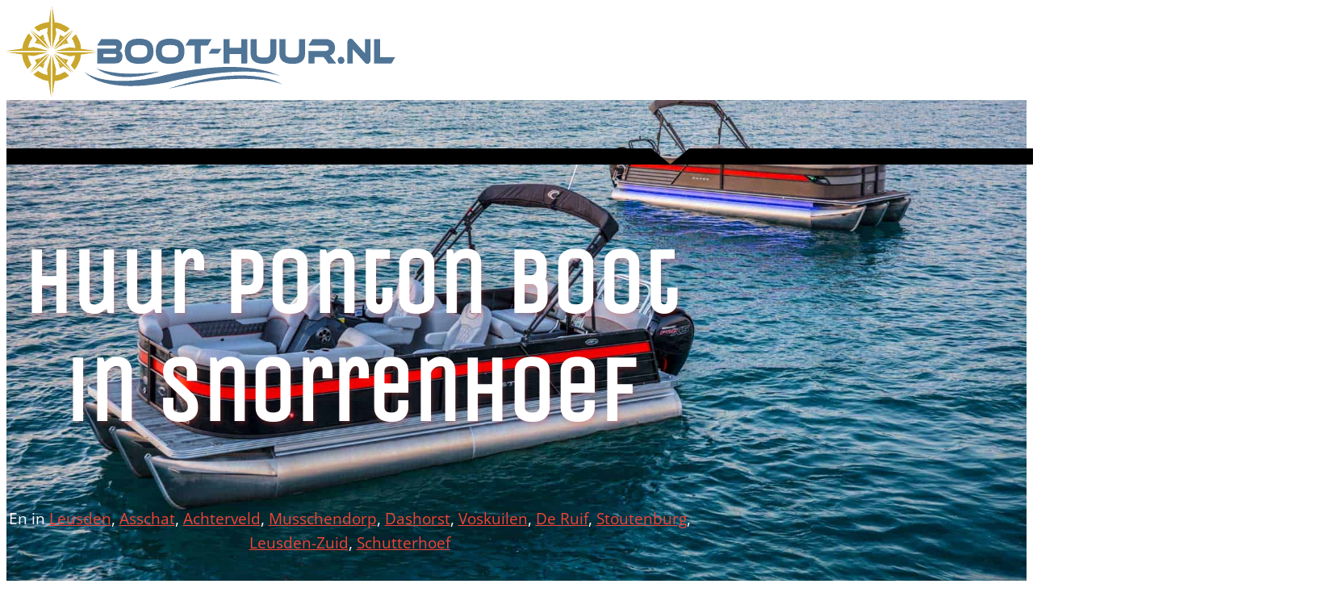

--- FILE ---
content_type: text/html; charset=UTF-8
request_url: https://pontonboot-huren.nl/huur-pontonboot/snorrenhoef/
body_size: 16592
content:
<!DOCTYPE html>
<html lang="en-US">
<head>
	<meta charset="UTF-8">
		<meta name='robots' content='index, follow, max-image-preview:large, max-snippet:-1, max-video-preview:-1' />

	<!-- This site is optimized with the Yoast SEO plugin v26.8 - https://yoast.com/product/yoast-seo-wordpress/ -->
	<title>Boot Huren in Snorrenhoef? - Huur uw boot via PontonBoot-Huren.nl - Goedkoop en altijd een passend aanbod - Pontoonboot Huren</title>
	<link rel="canonical" href="https://pontonboot-huren.nl/huur-pontonboot/snorrenhoef/" />
	<meta property="og:locale" content="en_US" />
	<meta property="og:type" content="article" />
	<meta property="og:title" content="Boot Huren in Snorrenhoef? - Huur uw boot via PontonBoot-Huren.nl - Goedkoop en altijd een passend aanbod - Pontoonboot Huren" />
	<meta property="og:description" content="Huur Ponton Boot in Snorrenhoef En in Leusden, Asschat, Achterveld, Musschendorp, Dashorst, Voskuilen, De Ruif, Stoutenburg, Leusden-Zuid, SchutterhoefEen Pontoonboot is dé meest comfortabele boot voor een dag plezier op het water Direct Pontoonboot huren Pontoonboot Huren Voordelen van Pontoonboot Huren in Snorrenhoef Een Pontoonboot is uiterst geschikt voor een bootvaart met vrienden, familie, collega’s of&hellip;" />
	<meta property="og:url" content="https://pontonboot-huren.nl/huur-pontonboot/77/" />
	<meta property="og:site_name" content="Pontoonboot Huren" />
	<meta property="article:modified_time" content="2021-02-15T06:57:22+00:00" />
	<meta property="og:image" content="https://pontonboot-huren.nl/wp-content/uploads/2021/01/boot-huur-nl-logo-.png" />
	<meta name="twitter:card" content="summary_large_image" />
	<meta name="twitter:label1" content="Est. reading time" />
	<meta name="twitter:data1" content="11 minutes" />
	<script type="application/ld+json" class="yoast-schema-graph">{"@context":"https://schema.org","@graph":[{"@type":"WebPage","@id":"https://pontonboot-huren.nl/huur-pontonboot/77/","url":"https://pontonboot-huren.nl/huur-pontonboot/77/","name":"{spintax_title} - Pontoonboot Huren","isPartOf":{"@id":"https://pontonboot-huren.nl/#website"},"primaryImageOfPage":{"@id":"https://pontonboot-huren.nl/huur-pontonboot/77/#primaryimage"},"image":{"@id":"https://pontonboot-huren.nl/huur-pontonboot/77/#primaryimage"},"thumbnailUrl":"https://pontonboot-huren.nl/wp-content/uploads/2021/01/boot-huur-nl-logo-.png","datePublished":"2021-01-04T09:31:20+00:00","dateModified":"2021-02-15T06:57:22+00:00","breadcrumb":{"@id":"https://pontonboot-huren.nl/huur-pontonboot/77/#breadcrumb"},"inLanguage":"en-US","potentialAction":[{"@type":"ReadAction","target":["https://pontonboot-huren.nl/huur-pontonboot/77/"]}]},{"@type":"ImageObject","inLanguage":"en-US","@id":"https://pontonboot-huren.nl/huur-pontonboot/77/#primaryimage","url":"https://pontonboot-huren.nl/wp-content/uploads/2021/01/boot-huur-nl-logo-.png","contentUrl":"https://pontonboot-huren.nl/wp-content/uploads/2021/01/boot-huur-nl-logo-.png","width":482,"height":112},{"@type":"BreadcrumbList","@id":"https://pontonboot-huren.nl/huur-pontonboot/77/#breadcrumb","itemListElement":[{"@type":"ListItem","position":1,"name":"Home","item":"https://pontonboot-huren.nl/"},{"@type":"ListItem","position":2,"name":"Goedkoop een Ponton Boot Huren in Vinkeveen - Huur uw Pontonboot"}]},{"@type":"WebSite","@id":"https://pontonboot-huren.nl/#website","url":"https://pontonboot-huren.nl/","name":"Pontoonboot Huren","description":"Betaalbaar, Voordelig, Ruim","publisher":{"@id":"https://pontonboot-huren.nl/#organization"},"potentialAction":[{"@type":"SearchAction","target":{"@type":"EntryPoint","urlTemplate":"https://pontonboot-huren.nl/?s={search_term_string}"},"query-input":{"@type":"PropertyValueSpecification","valueRequired":true,"valueName":"search_term_string"}}],"inLanguage":"en-US"},{"@type":"Organization","@id":"https://pontonboot-huren.nl/#organization","name":"Pontoonboot Huren","url":"https://pontonboot-huren.nl/","logo":{"@type":"ImageObject","inLanguage":"en-US","@id":"https://pontonboot-huren.nl/#/schema/logo/image/","url":"https://pontonboot-huren.nl/wp-content/uploads/2021/01/boot-huur-nl-logo-.png","contentUrl":"https://pontonboot-huren.nl/wp-content/uploads/2021/01/boot-huur-nl-logo-.png","width":482,"height":112,"caption":"Pontoonboot Huren"},"image":{"@id":"https://pontonboot-huren.nl/#/schema/logo/image/"}}]}</script>
	<!-- / Yoast SEO plugin. -->


<link rel="alternate" type="application/rss+xml" title="Pontoonboot Huren &raquo; Feed" href="https://pontonboot-huren.nl/feed/" />
<link rel="alternate" type="application/rss+xml" title="Pontoonboot Huren &raquo; Comments Feed" href="https://pontonboot-huren.nl/comments/feed/" />
<link rel="alternate" title="oEmbed (JSON)" type="application/json+oembed" href="https://pontonboot-huren.nl/wp-json/oembed/1.0/embed?url=https%3A%2F%2Fpontonboot-huren.nl%2Fhuur-pontonboot%2F77%2F" />
<link rel="alternate" title="oEmbed (XML)" type="text/xml+oembed" href="https://pontonboot-huren.nl/wp-json/oembed/1.0/embed?url=https%3A%2F%2Fpontonboot-huren.nl%2Fhuur-pontonboot%2F77%2F&#038;format=xml" />
<style id='wp-img-auto-sizes-contain-inline-css'>
img:is([sizes=auto i],[sizes^="auto," i]){contain-intrinsic-size:3000px 1500px}
/*# sourceURL=wp-img-auto-sizes-contain-inline-css */
</style>
<style id='wp-emoji-styles-inline-css'>

	img.wp-smiley, img.emoji {
		display: inline !important;
		border: none !important;
		box-shadow: none !important;
		height: 1em !important;
		width: 1em !important;
		margin: 0 0.07em !important;
		vertical-align: -0.1em !important;
		background: none !important;
		padding: 0 !important;
	}
/*# sourceURL=wp-emoji-styles-inline-css */
</style>
<link rel='stylesheet' id='hello-elementor-css' href='https://pontonboot-huren.nl/wp-content/themes/hello-elementor/assets/css/reset.css?ver=3.4.5' media='all' />
<link rel='stylesheet' id='hello-elementor-theme-style-css' href='https://pontonboot-huren.nl/wp-content/themes/hello-elementor/assets/css/theme.css?ver=3.4.5' media='all' />
<link rel='stylesheet' id='hello-elementor-header-footer-css' href='https://pontonboot-huren.nl/wp-content/themes/hello-elementor/assets/css/header-footer.css?ver=3.4.5' media='all' />
<link rel='stylesheet' id='elementor-icons-css' href='https://pontonboot-huren.nl/wp-content/plugins/elementor/assets/lib/eicons/css/elementor-icons.min.css?ver=5.43.0' media='all' />
<link rel='stylesheet' id='elementor-frontend-css' href='https://pontonboot-huren.nl/wp-content/plugins/elementor/assets/css/frontend.min.css?ver=3.31.0' media='all' />
<link rel='stylesheet' id='elementor-post-9-css' href='https://pontonboot-huren.nl/wp-content/uploads/elementor/css/post-9.css?ver=1769085284' media='all' />
<link rel='stylesheet' id='widget-image-css' href='https://pontonboot-huren.nl/wp-content/plugins/elementor/assets/css/widget-image.min.css?ver=3.31.0' media='all' />
<link rel='stylesheet' id='e-animation-fadeInUp-css' href='https://pontonboot-huren.nl/wp-content/plugins/elementor/assets/lib/animations/styles/fadeInUp.min.css?ver=3.31.0' media='all' />
<link rel='stylesheet' id='widget-heading-css' href='https://pontonboot-huren.nl/wp-content/plugins/elementor/assets/css/widget-heading.min.css?ver=3.31.0' media='all' />
<link rel='stylesheet' id='e-shapes-css' href='https://pontonboot-huren.nl/wp-content/plugins/elementor/assets/css/conditionals/shapes.min.css?ver=3.31.0' media='all' />
<link rel='stylesheet' id='e-animation-fadeInDown-css' href='https://pontonboot-huren.nl/wp-content/plugins/elementor/assets/lib/animations/styles/fadeInDown.min.css?ver=3.31.0' media='all' />
<link rel='stylesheet' id='widget-icon-box-css' href='https://pontonboot-huren.nl/wp-content/plugins/elementor/assets/css/widget-icon-box.min.css?ver=3.31.0' media='all' />
<link rel='stylesheet' id='widget-lottie-css' href='https://pontonboot-huren.nl/wp-content/plugins/elementor-pro/assets/css/widget-lottie.min.css?ver=3.28.0' media='all' />
<link rel='stylesheet' id='widget-divider-css' href='https://pontonboot-huren.nl/wp-content/plugins/elementor/assets/css/widget-divider.min.css?ver=3.31.0' media='all' />
<link rel='stylesheet' id='e-animation-fadeIn-css' href='https://pontonboot-huren.nl/wp-content/plugins/elementor/assets/lib/animations/styles/fadeIn.min.css?ver=3.31.0' media='all' />
<link rel='stylesheet' id='widget-spacer-css' href='https://pontonboot-huren.nl/wp-content/plugins/elementor/assets/css/widget-spacer.min.css?ver=3.31.0' media='all' />
<link rel='stylesheet' id='widget-toggle-css' href='https://pontonboot-huren.nl/wp-content/plugins/elementor/assets/css/widget-toggle.min.css?ver=3.31.0' media='all' />
<link rel='stylesheet' id='widget-icon-list-css' href='https://pontonboot-huren.nl/wp-content/plugins/elementor/assets/css/widget-icon-list.min.css?ver=3.31.0' media='all' />
<link rel='stylesheet' id='elementor-post-11-css' href='https://pontonboot-huren.nl/wp-content/uploads/elementor/css/post-11.css?ver=1769085284' media='all' />
<link rel='stylesheet' id='elementor-gf-local-roboto-css' href='https://pontonboot-huren.nl/wp-content/uploads/elementor/google-fonts/css/roboto.css?ver=1742305184' media='all' />
<link rel='stylesheet' id='elementor-gf-local-robotoslab-css' href='https://pontonboot-huren.nl/wp-content/uploads/elementor/google-fonts/css/robotoslab.css?ver=1742305186' media='all' />
<link rel='stylesheet' id='elementor-gf-local-unicaone-css' href='https://pontonboot-huren.nl/wp-content/uploads/elementor/google-fonts/css/unicaone.css?ver=1742305187' media='all' />
<link rel='stylesheet' id='elementor-gf-local-opensans-css' href='https://pontonboot-huren.nl/wp-content/uploads/elementor/google-fonts/css/opensans.css?ver=1742305191' media='all' />
<link rel='stylesheet' id='elementor-gf-local-oswald-css' href='https://pontonboot-huren.nl/wp-content/uploads/elementor/google-fonts/css/oswald.css?ver=1742305192' media='all' />
<link rel='stylesheet' id='elementor-gf-local-ubuntu-css' href='https://pontonboot-huren.nl/wp-content/uploads/elementor/google-fonts/css/ubuntu.css?ver=1742305194' media='all' />
<link rel='stylesheet' id='elementor-icons-shared-0-css' href='https://pontonboot-huren.nl/wp-content/plugins/elementor/assets/lib/font-awesome/css/fontawesome.min.css?ver=5.15.3' media='all' />
<link rel='stylesheet' id='elementor-icons-fa-regular-css' href='https://pontonboot-huren.nl/wp-content/plugins/elementor/assets/lib/font-awesome/css/regular.min.css?ver=5.15.3' media='all' />
<link rel='stylesheet' id='elementor-icons-fa-solid-css' href='https://pontonboot-huren.nl/wp-content/plugins/elementor/assets/lib/font-awesome/css/solid.min.css?ver=5.15.3' media='all' />
<script src="https://pontonboot-huren.nl/wp-includes/js/jquery/jquery.min.js?ver=3.7.1" id="jquery-core-js"></script>
<script src="https://pontonboot-huren.nl/wp-includes/js/jquery/jquery-migrate.min.js?ver=3.4.1" id="jquery-migrate-js"></script>
<link rel="https://api.w.org/" href="https://pontonboot-huren.nl/wp-json/" /><link rel="EditURI" type="application/rsd+xml" title="RSD" href="https://pontonboot-huren.nl/xmlrpc.php?rsd" />
<meta name="generator" content="WordPress 6.9" />
<link rel="canonical" href="https://pontonboot-huren.nl/huur-pontonboot/snorrenhoef/" /><meta name="description" content="Snorrenhoef ✅  Huur Pontonboten ✅  Groepen, Familie, Vrienden en Collega's ✅  Al vanaf €299 met 10 personen" /><meta name="keywords" content="pontonboot huren, ponton boot huren, huur pontonboot" /><meta name="geo.placename" content="Snorrenhoef" /><meta name="geo.position" content="52.1288; 5.46818" /><meta name="geo.region" content="Utrecht" /><meta name="geo.country" content="Netherlands" /><meta property="place:location:latitude" content="52.1288" /><meta property="place:location:longitude" content="5.46818" /><meta property="business:contact_data:country_name" content="Netherlands" /><meta property="og:url" content="https://pontonboot-huren.nl/huur-pontonboot/snorrenhoef/" /><meta property="og:title" content="Boot Huren in Snorrenhoef? - Huur uw boot via PontonBoot-Huren.nl - Goedkoop en altijd een passend aanbod" /><meta property="og:description" content="Snorrenhoef ✅  Huur Pontonboten ✅  Groepen, Familie, Vrienden en Collega's ✅  Al vanaf €299 met 10 personen" /><meta property="og:type" content="business.business" /><meta name="twitter:card" content="summary_large_image" /><meta name="twitter:title" content="Boot Huren in Snorrenhoef? - Huur uw boot via PontonBoot-Huren.nl - Goedkoop en altijd een passend aanbod" /><meta name="twitter:description" content="Snorrenhoef ✅  Huur Pontonboten ✅  Groepen, Familie, Vrienden en Collega's ✅  Al vanaf €299 met 10 personen" />
        <script type="application/ld+json"> [{"additionalType":["https://nl.wikipedia.org/wiki/Boot_(vaartuig)","https://nl.wikipedia.org/wiki/Huren","https://en.wikipedia.org/wiki/Vinkeveen"],"@context":"http://schema.org/LocalBusiness","@id":"https://pontonboot-huren.nl","@type":"TravelAgency","address":{"@type":"PostalAddress","addressLocality":"Vinkeveen","addressRegion":"Utrecht","postalCode":"3645LL","streetAddress":"Gemeeneland 17"},"alternateName":"Pontonboot Huren Snorrenhoef","areaServed":[["Vinkeveense Plassen","Vinkeveen","Achterbos","Abcoude","Demmerik","Oudhuizen","Baambrugse Zuwe","Donkereind","Waverveen","Wilnis","Oukoop","Groenlandsekade","Botshol","Loosdrecht","Vinkenkade"]],"brand":{"@type":"Organization","name":["Antaris","Aquastar","Atlantic","Azure","Bayliner","Bella","Bluestar","Suntracker","Boston Whaler","Carribean","Damen","De Alm","Evinrude","Yamaha","Honda","Ferretti","Gamma Yachts","Heesen","Hakvoort","Hatteras","iSloep","Jeanneau","KM Yacht Builders","Leopard","Maersk","Mastercraft","Mercury","Meridian","Moonen","Nautique","Noordkaper","Northstar","Optimist","Princess","Quicksilver","SeaLine","Starcraft","sunseeker","Suzuki","VanDutch"]},"currenciesAccepted":"EUR","description":"Snorrenhoef Pontonboot Huur en Watersport Verhuur Dienstverlening","email":"info@boot-huur.nl","geo":{"@type":"GeoCoordinates","latitude":"52.2156","longitude":"4.93295"},"hasMap":"https://www.google.com/maps/search/boot+huren+Vinkeveen/@52.2156,4.93295z","image":"https://boot-huur.nl/wp-content/uploads/2019/08/boot-huren-1.jpg","legalName":"Boot-Huur.nl","logo":{"@type":"ImageObject","height":{"@type":"QuantitativeValue","value":"255"},"url":"https://boot-huur.nl/wp-content/uploads/2019/08/boot-huren-1.jpg","width":{"@type":"QuantitativeValue","value":"255"}},"makesOffer":{"@type":"Offer","itemOffered":["Pontonboot Huur Website","Pontonboot huren Vinkeveen","Vinkeveen Pontonboot verhuur","Pontonboot huren","pontoonboot huren","watersport diensten","Watersport verhuur Vinkeveen","Pontonboot Huur Vinkeveen","Pontonboot verhuur dichtbij mij","sloep huren Vinkeveen","motorboot huren Vinkeveen","Vinkeveen Pontonboot huren","Vinkeveen Pontonboot verhuur bedrijven","Jachthavens Vinkeveen","Watersport dienstverlening","huur een Pontonboot"]},"name":"Pontonboot Verhuur Vinkeveen","openingHours":"Open 24-7","priceRange":"€€","sameAs":["https://twitter.com/boothuurnl","https://facebook.com/boothuurnl"],"telephone":"+31850196525","url":"https://pontonboot-huren.nl"}]</script> <meta name="generator" content="Elementor 3.31.0; features: additional_custom_breakpoints, e_element_cache; settings: css_print_method-external, google_font-enabled, font_display-auto">
			<style>
				.e-con.e-parent:nth-of-type(n+4):not(.e-lazyloaded):not(.e-no-lazyload),
				.e-con.e-parent:nth-of-type(n+4):not(.e-lazyloaded):not(.e-no-lazyload) * {
					background-image: none !important;
				}
				@media screen and (max-height: 1024px) {
					.e-con.e-parent:nth-of-type(n+3):not(.e-lazyloaded):not(.e-no-lazyload),
					.e-con.e-parent:nth-of-type(n+3):not(.e-lazyloaded):not(.e-no-lazyload) * {
						background-image: none !important;
					}
				}
				@media screen and (max-height: 640px) {
					.e-con.e-parent:nth-of-type(n+2):not(.e-lazyloaded):not(.e-no-lazyload),
					.e-con.e-parent:nth-of-type(n+2):not(.e-lazyloaded):not(.e-no-lazyload) * {
						background-image: none !important;
					}
				}
			</style>
			<link rel="icon" href="https://pontonboot-huren.nl/wp-content/uploads/2021/01/boot-huur-icon-compass-144.png" sizes="32x32" />
<link rel="icon" href="https://pontonboot-huren.nl/wp-content/uploads/2021/01/boot-huur-icon-compass-144.png" sizes="192x192" />
<link rel="apple-touch-icon" href="https://pontonboot-huren.nl/wp-content/uploads/2021/01/boot-huur-icon-compass-144.png" />
<meta name="msapplication-TileImage" content="https://pontonboot-huren.nl/wp-content/uploads/2021/01/boot-huur-icon-compass-144.png" />
	<meta name="viewport" content="width=device-width, initial-scale=1.0, viewport-fit=cover" /><style id='global-styles-inline-css'>
:root{--wp--preset--aspect-ratio--square: 1;--wp--preset--aspect-ratio--4-3: 4/3;--wp--preset--aspect-ratio--3-4: 3/4;--wp--preset--aspect-ratio--3-2: 3/2;--wp--preset--aspect-ratio--2-3: 2/3;--wp--preset--aspect-ratio--16-9: 16/9;--wp--preset--aspect-ratio--9-16: 9/16;--wp--preset--color--black: #000000;--wp--preset--color--cyan-bluish-gray: #abb8c3;--wp--preset--color--white: #ffffff;--wp--preset--color--pale-pink: #f78da7;--wp--preset--color--vivid-red: #cf2e2e;--wp--preset--color--luminous-vivid-orange: #ff6900;--wp--preset--color--luminous-vivid-amber: #fcb900;--wp--preset--color--light-green-cyan: #7bdcb5;--wp--preset--color--vivid-green-cyan: #00d084;--wp--preset--color--pale-cyan-blue: #8ed1fc;--wp--preset--color--vivid-cyan-blue: #0693e3;--wp--preset--color--vivid-purple: #9b51e0;--wp--preset--gradient--vivid-cyan-blue-to-vivid-purple: linear-gradient(135deg,rgb(6,147,227) 0%,rgb(155,81,224) 100%);--wp--preset--gradient--light-green-cyan-to-vivid-green-cyan: linear-gradient(135deg,rgb(122,220,180) 0%,rgb(0,208,130) 100%);--wp--preset--gradient--luminous-vivid-amber-to-luminous-vivid-orange: linear-gradient(135deg,rgb(252,185,0) 0%,rgb(255,105,0) 100%);--wp--preset--gradient--luminous-vivid-orange-to-vivid-red: linear-gradient(135deg,rgb(255,105,0) 0%,rgb(207,46,46) 100%);--wp--preset--gradient--very-light-gray-to-cyan-bluish-gray: linear-gradient(135deg,rgb(238,238,238) 0%,rgb(169,184,195) 100%);--wp--preset--gradient--cool-to-warm-spectrum: linear-gradient(135deg,rgb(74,234,220) 0%,rgb(151,120,209) 20%,rgb(207,42,186) 40%,rgb(238,44,130) 60%,rgb(251,105,98) 80%,rgb(254,248,76) 100%);--wp--preset--gradient--blush-light-purple: linear-gradient(135deg,rgb(255,206,236) 0%,rgb(152,150,240) 100%);--wp--preset--gradient--blush-bordeaux: linear-gradient(135deg,rgb(254,205,165) 0%,rgb(254,45,45) 50%,rgb(107,0,62) 100%);--wp--preset--gradient--luminous-dusk: linear-gradient(135deg,rgb(255,203,112) 0%,rgb(199,81,192) 50%,rgb(65,88,208) 100%);--wp--preset--gradient--pale-ocean: linear-gradient(135deg,rgb(255,245,203) 0%,rgb(182,227,212) 50%,rgb(51,167,181) 100%);--wp--preset--gradient--electric-grass: linear-gradient(135deg,rgb(202,248,128) 0%,rgb(113,206,126) 100%);--wp--preset--gradient--midnight: linear-gradient(135deg,rgb(2,3,129) 0%,rgb(40,116,252) 100%);--wp--preset--font-size--small: 13px;--wp--preset--font-size--medium: 20px;--wp--preset--font-size--large: 36px;--wp--preset--font-size--x-large: 42px;--wp--preset--spacing--20: 0.44rem;--wp--preset--spacing--30: 0.67rem;--wp--preset--spacing--40: 1rem;--wp--preset--spacing--50: 1.5rem;--wp--preset--spacing--60: 2.25rem;--wp--preset--spacing--70: 3.38rem;--wp--preset--spacing--80: 5.06rem;--wp--preset--shadow--natural: 6px 6px 9px rgba(0, 0, 0, 0.2);--wp--preset--shadow--deep: 12px 12px 50px rgba(0, 0, 0, 0.4);--wp--preset--shadow--sharp: 6px 6px 0px rgba(0, 0, 0, 0.2);--wp--preset--shadow--outlined: 6px 6px 0px -3px rgb(255, 255, 255), 6px 6px rgb(0, 0, 0);--wp--preset--shadow--crisp: 6px 6px 0px rgb(0, 0, 0);}:root { --wp--style--global--content-size: 800px;--wp--style--global--wide-size: 1200px; }:where(body) { margin: 0; }.wp-site-blocks > .alignleft { float: left; margin-right: 2em; }.wp-site-blocks > .alignright { float: right; margin-left: 2em; }.wp-site-blocks > .aligncenter { justify-content: center; margin-left: auto; margin-right: auto; }:where(.wp-site-blocks) > * { margin-block-start: 24px; margin-block-end: 0; }:where(.wp-site-blocks) > :first-child { margin-block-start: 0; }:where(.wp-site-blocks) > :last-child { margin-block-end: 0; }:root { --wp--style--block-gap: 24px; }:root :where(.is-layout-flow) > :first-child{margin-block-start: 0;}:root :where(.is-layout-flow) > :last-child{margin-block-end: 0;}:root :where(.is-layout-flow) > *{margin-block-start: 24px;margin-block-end: 0;}:root :where(.is-layout-constrained) > :first-child{margin-block-start: 0;}:root :where(.is-layout-constrained) > :last-child{margin-block-end: 0;}:root :where(.is-layout-constrained) > *{margin-block-start: 24px;margin-block-end: 0;}:root :where(.is-layout-flex){gap: 24px;}:root :where(.is-layout-grid){gap: 24px;}.is-layout-flow > .alignleft{float: left;margin-inline-start: 0;margin-inline-end: 2em;}.is-layout-flow > .alignright{float: right;margin-inline-start: 2em;margin-inline-end: 0;}.is-layout-flow > .aligncenter{margin-left: auto !important;margin-right: auto !important;}.is-layout-constrained > .alignleft{float: left;margin-inline-start: 0;margin-inline-end: 2em;}.is-layout-constrained > .alignright{float: right;margin-inline-start: 2em;margin-inline-end: 0;}.is-layout-constrained > .aligncenter{margin-left: auto !important;margin-right: auto !important;}.is-layout-constrained > :where(:not(.alignleft):not(.alignright):not(.alignfull)){max-width: var(--wp--style--global--content-size);margin-left: auto !important;margin-right: auto !important;}.is-layout-constrained > .alignwide{max-width: var(--wp--style--global--wide-size);}body .is-layout-flex{display: flex;}.is-layout-flex{flex-wrap: wrap;align-items: center;}.is-layout-flex > :is(*, div){margin: 0;}body .is-layout-grid{display: grid;}.is-layout-grid > :is(*, div){margin: 0;}body{padding-top: 0px;padding-right: 0px;padding-bottom: 0px;padding-left: 0px;}a:where(:not(.wp-element-button)){text-decoration: underline;}:root :where(.wp-element-button, .wp-block-button__link){background-color: #32373c;border-width: 0;color: #fff;font-family: inherit;font-size: inherit;font-style: inherit;font-weight: inherit;letter-spacing: inherit;line-height: inherit;padding-top: calc(0.667em + 2px);padding-right: calc(1.333em + 2px);padding-bottom: calc(0.667em + 2px);padding-left: calc(1.333em + 2px);text-decoration: none;text-transform: inherit;}.has-black-color{color: var(--wp--preset--color--black) !important;}.has-cyan-bluish-gray-color{color: var(--wp--preset--color--cyan-bluish-gray) !important;}.has-white-color{color: var(--wp--preset--color--white) !important;}.has-pale-pink-color{color: var(--wp--preset--color--pale-pink) !important;}.has-vivid-red-color{color: var(--wp--preset--color--vivid-red) !important;}.has-luminous-vivid-orange-color{color: var(--wp--preset--color--luminous-vivid-orange) !important;}.has-luminous-vivid-amber-color{color: var(--wp--preset--color--luminous-vivid-amber) !important;}.has-light-green-cyan-color{color: var(--wp--preset--color--light-green-cyan) !important;}.has-vivid-green-cyan-color{color: var(--wp--preset--color--vivid-green-cyan) !important;}.has-pale-cyan-blue-color{color: var(--wp--preset--color--pale-cyan-blue) !important;}.has-vivid-cyan-blue-color{color: var(--wp--preset--color--vivid-cyan-blue) !important;}.has-vivid-purple-color{color: var(--wp--preset--color--vivid-purple) !important;}.has-black-background-color{background-color: var(--wp--preset--color--black) !important;}.has-cyan-bluish-gray-background-color{background-color: var(--wp--preset--color--cyan-bluish-gray) !important;}.has-white-background-color{background-color: var(--wp--preset--color--white) !important;}.has-pale-pink-background-color{background-color: var(--wp--preset--color--pale-pink) !important;}.has-vivid-red-background-color{background-color: var(--wp--preset--color--vivid-red) !important;}.has-luminous-vivid-orange-background-color{background-color: var(--wp--preset--color--luminous-vivid-orange) !important;}.has-luminous-vivid-amber-background-color{background-color: var(--wp--preset--color--luminous-vivid-amber) !important;}.has-light-green-cyan-background-color{background-color: var(--wp--preset--color--light-green-cyan) !important;}.has-vivid-green-cyan-background-color{background-color: var(--wp--preset--color--vivid-green-cyan) !important;}.has-pale-cyan-blue-background-color{background-color: var(--wp--preset--color--pale-cyan-blue) !important;}.has-vivid-cyan-blue-background-color{background-color: var(--wp--preset--color--vivid-cyan-blue) !important;}.has-vivid-purple-background-color{background-color: var(--wp--preset--color--vivid-purple) !important;}.has-black-border-color{border-color: var(--wp--preset--color--black) !important;}.has-cyan-bluish-gray-border-color{border-color: var(--wp--preset--color--cyan-bluish-gray) !important;}.has-white-border-color{border-color: var(--wp--preset--color--white) !important;}.has-pale-pink-border-color{border-color: var(--wp--preset--color--pale-pink) !important;}.has-vivid-red-border-color{border-color: var(--wp--preset--color--vivid-red) !important;}.has-luminous-vivid-orange-border-color{border-color: var(--wp--preset--color--luminous-vivid-orange) !important;}.has-luminous-vivid-amber-border-color{border-color: var(--wp--preset--color--luminous-vivid-amber) !important;}.has-light-green-cyan-border-color{border-color: var(--wp--preset--color--light-green-cyan) !important;}.has-vivid-green-cyan-border-color{border-color: var(--wp--preset--color--vivid-green-cyan) !important;}.has-pale-cyan-blue-border-color{border-color: var(--wp--preset--color--pale-cyan-blue) !important;}.has-vivid-cyan-blue-border-color{border-color: var(--wp--preset--color--vivid-cyan-blue) !important;}.has-vivid-purple-border-color{border-color: var(--wp--preset--color--vivid-purple) !important;}.has-vivid-cyan-blue-to-vivid-purple-gradient-background{background: var(--wp--preset--gradient--vivid-cyan-blue-to-vivid-purple) !important;}.has-light-green-cyan-to-vivid-green-cyan-gradient-background{background: var(--wp--preset--gradient--light-green-cyan-to-vivid-green-cyan) !important;}.has-luminous-vivid-amber-to-luminous-vivid-orange-gradient-background{background: var(--wp--preset--gradient--luminous-vivid-amber-to-luminous-vivid-orange) !important;}.has-luminous-vivid-orange-to-vivid-red-gradient-background{background: var(--wp--preset--gradient--luminous-vivid-orange-to-vivid-red) !important;}.has-very-light-gray-to-cyan-bluish-gray-gradient-background{background: var(--wp--preset--gradient--very-light-gray-to-cyan-bluish-gray) !important;}.has-cool-to-warm-spectrum-gradient-background{background: var(--wp--preset--gradient--cool-to-warm-spectrum) !important;}.has-blush-light-purple-gradient-background{background: var(--wp--preset--gradient--blush-light-purple) !important;}.has-blush-bordeaux-gradient-background{background: var(--wp--preset--gradient--blush-bordeaux) !important;}.has-luminous-dusk-gradient-background{background: var(--wp--preset--gradient--luminous-dusk) !important;}.has-pale-ocean-gradient-background{background: var(--wp--preset--gradient--pale-ocean) !important;}.has-electric-grass-gradient-background{background: var(--wp--preset--gradient--electric-grass) !important;}.has-midnight-gradient-background{background: var(--wp--preset--gradient--midnight) !important;}.has-small-font-size{font-size: var(--wp--preset--font-size--small) !important;}.has-medium-font-size{font-size: var(--wp--preset--font-size--medium) !important;}.has-large-font-size{font-size: var(--wp--preset--font-size--large) !important;}.has-x-large-font-size{font-size: var(--wp--preset--font-size--x-large) !important;}
/*# sourceURL=global-styles-inline-css */
</style>
</head>
<body class="wp-singular locatie-page single postid-11 wp-custom-logo wp-embed-responsive wp-theme-hello-elementor hello-elementor-default elementor-default elementor-template-canvas elementor-kit-9 elementor-page elementor-page-11">
			<div data-elementor-type="wp-post" data-elementor-id="11" class="elementor elementor-11" data-elementor-post-type="magicpage">
						<section class="elementor-section elementor-top-section elementor-element elementor-element-a528bca elementor-section-boxed elementor-section-height-default elementor-section-height-default" data-id="a528bca" data-element_type="section">
						<div class="elementor-container elementor-column-gap-default">
					<div class="elementor-column elementor-col-33 elementor-top-column elementor-element elementor-element-b95c223" data-id="b95c223" data-element_type="column">
			<div class="elementor-widget-wrap">
							</div>
		</div>
				<div class="elementor-column elementor-col-33 elementor-top-column elementor-element elementor-element-056b285" data-id="056b285" data-element_type="column">
			<div class="elementor-widget-wrap elementor-element-populated">
						<div class="elementor-element elementor-element-70bbe9c elementor-widget elementor-widget-image" data-id="70bbe9c" data-element_type="widget" data-widget_type="image.default">
				<div class="elementor-widget-container">
																<a href="https://pontonboot-huren.nl/">
							<img fetchpriority="high" decoding="async" width="482" height="112" src="https://pontonboot-huren.nl/wp-content/uploads/2021/01/boot-huur-nl-logo-.png" class="attachment-large size-large wp-image-67" alt="" srcset="https://pontonboot-huren.nl/wp-content/uploads/2021/01/boot-huur-nl-logo-.png 482w, https://pontonboot-huren.nl/wp-content/uploads/2021/01/boot-huur-nl-logo--300x70.png 300w" sizes="(max-width: 482px) 100vw, 482px" />								</a>
															</div>
				</div>
					</div>
		</div>
				<div class="elementor-column elementor-col-33 elementor-top-column elementor-element elementor-element-4c84ae2" data-id="4c84ae2" data-element_type="column">
			<div class="elementor-widget-wrap">
							</div>
		</div>
					</div>
		</section>
				<header class="elementor-section elementor-top-section elementor-element elementor-element-3461a57f elementor-section-height-min-height elementor-section-boxed elementor-section-height-default elementor-section-items-middle" data-id="3461a57f" data-element_type="section" data-settings="{&quot;background_background&quot;:&quot;classic&quot;,&quot;shape_divider_bottom&quot;:&quot;arrow&quot;,&quot;shape_divider_bottom_negative&quot;:&quot;yes&quot;}">
							<div class="elementor-background-overlay"></div>
						<div class="elementor-shape elementor-shape-bottom" aria-hidden="true" data-negative="true">
			<svg xmlns="http://www.w3.org/2000/svg" viewBox="0 0 700 10" preserveAspectRatio="none">
	<path class="elementor-shape-fill" d="M360 0L350 9.9 340 0 0 0 0 10 700 10 700 0"/>
</svg>		</div>
					<div class="elementor-container elementor-column-gap-extended">
					<div class="elementor-column elementor-col-100 elementor-top-column elementor-element elementor-element-39924eba" data-id="39924eba" data-element_type="column">
			<div class="elementor-widget-wrap elementor-element-populated">
						<div class="elementor-element elementor-element-1c208224 elementor-invisible elementor-widget elementor-widget-heading" data-id="1c208224" data-element_type="widget" data-settings="{&quot;_animation&quot;:&quot;fadeInUp&quot;}" data-widget_type="heading.default">
				<div class="elementor-widget-container">
					<h1 class="elementor-heading-title elementor-size-default">Huur   Ponton Boot in Snorrenhoef</h1>				</div>
				</div>
				<div class="elementor-element elementor-element-621696c3 elementor-hidden-phone elementor-widget elementor-widget-text-editor" data-id="621696c3" data-element_type="widget" data-widget_type="text-editor.default">
				<div class="elementor-widget-container">
									<p>En in <a href="https://pontonboot-huren.nl/huur-pontonboot/leusden/">Leusden</a>, <a href="https://pontonboot-huren.nl/huur-pontonboot/asschat/">Asschat</a>, <a href="https://pontonboot-huren.nl/huur-pontonboot/achterveld/">Achterveld</a>, <a href="https://pontonboot-huren.nl/huur-pontonboot/musschendorp/">Musschendorp</a>, <a href="https://pontonboot-huren.nl/huur-pontonboot/dashorst/">Dashorst</a>, <a href="https://pontonboot-huren.nl/huur-pontonboot/voskuilen/">Voskuilen</a>, <a href="https://pontonboot-huren.nl/huur-pontonboot/de-ruif/">De Ruif</a>, <a href="https://pontonboot-huren.nl/huur-pontonboot/stoutenburg/">Stoutenburg</a>, <a href="https://pontonboot-huren.nl/huur-pontonboot/leusden-zuid/">Leusden-Zuid</a>, <a href="https://pontonboot-huren.nl/huur-pontonboot/schutterhoef/">Schutterhoef</a></p>								</div>
				</div>
				<div class="elementor-element elementor-element-a3a75f4 elementor-hidden-phone elementor-widget elementor-widget-text-editor" data-id="a3a75f4" data-element_type="widget" data-widget_type="text-editor.default">
				<div class="elementor-widget-container">
									<p>Een  Pontoonboot is dé meest comfortabele boot voor een dag plezier op het water</p>								</div>
				</div>
				<div class="elementor-element elementor-element-2f4270b5 elementor-align-center elementor-mobile-align-center elementor-widget elementor-widget-button" data-id="2f4270b5" data-element_type="widget" data-widget_type="button.default">
				<div class="elementor-widget-container">
									<div class="elementor-button-wrapper">
					<a class="elementor-button elementor-button-link elementor-size-sm" href="https://boot-huur.nl/huur-boten/">
						<span class="elementor-button-content-wrapper">
									<span class="elementor-button-text">Direct Pontoonboot huren</span>
					</span>
					</a>
				</div>
								</div>
				</div>
					</div>
		</div>
					</div>
		</header>
				<section class="elementor-section elementor-top-section elementor-element elementor-element-a034fb5 elementor-section-content-middle elementor-section-boxed elementor-section-height-default elementor-section-height-default" data-id="a034fb5" data-element_type="section" data-settings="{&quot;background_background&quot;:&quot;classic&quot;}">
						<div class="elementor-container elementor-column-gap-extended">
					<div class="elementor-column elementor-col-33 elementor-top-column elementor-element elementor-element-217749e3" data-id="217749e3" data-element_type="column">
			<div class="elementor-widget-wrap elementor-element-populated">
						<div class="elementor-element elementor-element-3dde076a elementor-invisible elementor-widget elementor-widget-text-editor" data-id="3dde076a" data-element_type="widget" data-settings="{&quot;_animation&quot;:&quot;fadeInDown&quot;}" data-widget_type="text-editor.default">
				<div class="elementor-widget-container">
									<p>Pontoonboot Huren</p>								</div>
				</div>
				<div class="elementor-element elementor-element-6098e79e elementor-invisible elementor-widget elementor-widget-heading" data-id="6098e79e" data-element_type="widget" data-settings="{&quot;_animation&quot;:&quot;fadeInUp&quot;}" data-widget_type="heading.default">
				<div class="elementor-widget-container">
					<h2 class="elementor-heading-title elementor-size-default">Voordelen van  Pontoonboot Huren in Snorrenhoef</h2>				</div>
				</div>
				<div class="elementor-element elementor-element-60d53b7 elementor-widget elementor-widget-text-editor" data-id="60d53b7" data-element_type="widget" data-widget_type="text-editor.default">
				<div class="elementor-widget-container">
									<h5>Een Pontoonboot is uiterst geschikt voor een bootvaart met vrienden, familie, collega’s of een romantisch uitstapje.</h5>								</div>
				</div>
				<div class="elementor-element elementor-element-972f93e elementor-widget elementor-widget-text-editor" data-id="972f93e" data-element_type="widget" data-widget_type="text-editor.default">
				<div class="elementor-widget-container">
									<h6> met:</h6><ul><li><h6>je beste vrienden</h6></li><li><h6>gezinnen</h6></li><li><h6>personeelsleden</h6></li></ul>								</div>
				</div>
				<div class="elementor-element elementor-element-6012f372 elementor-view-stacked elementor-position-left elementor-shape-circle elementor-mobile-position-top elementor-widget elementor-widget-icon-box" data-id="6012f372" data-element_type="widget" data-widget_type="icon-box.default">
				<div class="elementor-widget-container">
							<div class="elementor-icon-box-wrapper">

						<div class="elementor-icon-box-icon">
				<span  class="elementor-icon">
				<i aria-hidden="true" class="far fa-money-bill-alt"></i>				</span>
			</div>
			
						<div class="elementor-icon-box-content">

									<h3 class="elementor-icon-box-title">
						<span  >
							VOORDELIGE HUUR BOTEN						</span>
					</h3>
				
									<p class="elementor-icon-box-description">
						Je krijgt ‘heel veel boot voor je geld’ met een gehuurde Pontoonboot in Snorrenhoef. En dat  ervaar je als huurder in de kosten bij het huren van een Pontoonboot!					</p>
				
			</div>
			
		</div>
						</div>
				</div>
				<div class="elementor-element elementor-element-3e663037 elementor-view-stacked elementor-position-left elementor-shape-circle elementor-mobile-position-top elementor-widget elementor-widget-icon-box" data-id="3e663037" data-element_type="widget" data-widget_type="icon-box.default">
				<div class="elementor-widget-container">
							<div class="elementor-icon-box-wrapper">

						<div class="elementor-icon-box-icon">
				<span  class="elementor-icon">
				<i aria-hidden="true" class="fas fa-taxi"></i>				</span>
			</div>
			
						<div class="elementor-icon-box-content">

									<h3 class="elementor-icon-box-title">
						<span  >
							ALLE RUIMTE						</span>
					</h3>
				
									<p class="elementor-icon-box-description">
						Zeker vergeleken met andere soorten huurboten van dezelfde afmetingen.					</p>
				
			</div>
			
		</div>
						</div>
				</div>
				<div class="elementor-element elementor-element-128b53ac elementor-view-stacked elementor-position-left elementor-shape-circle elementor-mobile-position-top elementor-widget elementor-widget-icon-box" data-id="128b53ac" data-element_type="widget" data-widget_type="icon-box.default">
				<div class="elementor-widget-container">
							<div class="elementor-icon-box-wrapper">

						<div class="elementor-icon-box-icon">
				<span  class="elementor-icon">
				<i aria-hidden="true" class="fas fa-tree"></i>				</span>
			</div>
			
						<div class="elementor-icon-box-content">

									<h3 class="elementor-icon-box-title">
						<span  >
							ook voor groepen						</span>
					</h3>
				
									<p class="elementor-icon-box-description">
						Door de vele zitplekken kunt u met meer familieleden comfortabel zitten					</p>
				
			</div>
			
		</div>
						</div>
				</div>
				<section class="elementor-section elementor-inner-section elementor-element elementor-element-df51b0a elementor-section-boxed elementor-section-height-default elementor-section-height-default" data-id="df51b0a" data-element_type="section">
						<div class="elementor-container elementor-column-gap-default">
					<div class="elementor-column elementor-col-33 elementor-inner-column elementor-element elementor-element-a4f3e30" data-id="a4f3e30" data-element_type="column">
			<div class="elementor-widget-wrap elementor-element-populated">
						<div class="elementor-element elementor-element-9cd76b0 elementor-align-center elementor-widget elementor-widget-lottie" data-id="9cd76b0" data-element_type="widget" data-settings="{&quot;source_json&quot;:{&quot;url&quot;:&quot;https:\/\/pontonboot-huren.nl\/wp-content\/uploads\/2021\/01\/35786-email-notification.json&quot;,&quot;id&quot;:61,&quot;size&quot;:&quot;&quot;},&quot;source&quot;:&quot;media_file&quot;,&quot;caption_source&quot;:&quot;none&quot;,&quot;link_to&quot;:&quot;none&quot;,&quot;trigger&quot;:&quot;arriving_to_viewport&quot;,&quot;viewport&quot;:{&quot;unit&quot;:&quot;%&quot;,&quot;size&quot;:&quot;&quot;,&quot;sizes&quot;:{&quot;start&quot;:0,&quot;end&quot;:100}},&quot;play_speed&quot;:{&quot;unit&quot;:&quot;px&quot;,&quot;size&quot;:1,&quot;sizes&quot;:[]},&quot;start_point&quot;:{&quot;unit&quot;:&quot;%&quot;,&quot;size&quot;:0,&quot;sizes&quot;:[]},&quot;end_point&quot;:{&quot;unit&quot;:&quot;%&quot;,&quot;size&quot;:100,&quot;sizes&quot;:[]},&quot;renderer&quot;:&quot;svg&quot;}" data-widget_type="lottie.default">
				<div class="elementor-widget-container">
					<div class="e-lottie__container"><div class="e-lottie__animation"></div></div>				</div>
				</div>
					</div>
		</div>
				<div class="elementor-column elementor-col-33 elementor-inner-column elementor-element elementor-element-d7f4835" data-id="d7f4835" data-element_type="column">
			<div class="elementor-widget-wrap elementor-element-populated">
						<div class="elementor-element elementor-element-60f445f elementor-align-center elementor-widget elementor-widget-lottie" data-id="60f445f" data-element_type="widget" data-settings="{&quot;source_json&quot;:{&quot;url&quot;:&quot;https:\/\/pontonboot-huren.nl\/wp-content\/uploads\/2021\/01\/40762-check-mark-yes.json&quot;,&quot;id&quot;:62,&quot;size&quot;:&quot;&quot;},&quot;source&quot;:&quot;media_file&quot;,&quot;caption_source&quot;:&quot;none&quot;,&quot;link_to&quot;:&quot;none&quot;,&quot;trigger&quot;:&quot;arriving_to_viewport&quot;,&quot;viewport&quot;:{&quot;unit&quot;:&quot;%&quot;,&quot;size&quot;:&quot;&quot;,&quot;sizes&quot;:{&quot;start&quot;:0,&quot;end&quot;:100}},&quot;play_speed&quot;:{&quot;unit&quot;:&quot;px&quot;,&quot;size&quot;:1,&quot;sizes&quot;:[]},&quot;start_point&quot;:{&quot;unit&quot;:&quot;%&quot;,&quot;size&quot;:0,&quot;sizes&quot;:[]},&quot;end_point&quot;:{&quot;unit&quot;:&quot;%&quot;,&quot;size&quot;:100,&quot;sizes&quot;:[]},&quot;renderer&quot;:&quot;svg&quot;}" data-widget_type="lottie.default">
				<div class="elementor-widget-container">
					<div class="e-lottie__container"><div class="e-lottie__animation"></div></div>				</div>
				</div>
					</div>
		</div>
				<div class="elementor-column elementor-col-33 elementor-inner-column elementor-element elementor-element-032118e" data-id="032118e" data-element_type="column">
			<div class="elementor-widget-wrap">
							</div>
		</div>
					</div>
		</section>
				<div class="elementor-element elementor-element-c4d69a0 elementor-widget-divider--view-line elementor-widget elementor-widget-divider" data-id="c4d69a0" data-element_type="widget" data-widget_type="divider.default">
				<div class="elementor-widget-container">
							<div class="elementor-divider">
			<span class="elementor-divider-separator">
						</span>
		</div>
						</div>
				</div>
				<div class="elementor-element elementor-element-b62128f elementor-widget elementor-widget-text-editor" data-id="b62128f" data-element_type="widget" data-widget_type="text-editor.default">
				<div class="elementor-widget-container">
									<h5>Voor vragen of beschikbaarheid kunt u ons mailen of bellen</h5><h3><a href="mailto:info@boot-huur.nl">info@boot-huur.nl</a></h3><h3><a href="tel:0031850196525">(+31) 850 196 525</a></h3>								</div>
				</div>
				<div class="elementor-element elementor-element-2fcdbb7 elementor-widget-divider--view-line elementor-widget elementor-widget-divider" data-id="2fcdbb7" data-element_type="widget" data-widget_type="divider.default">
				<div class="elementor-widget-container">
							<div class="elementor-divider">
			<span class="elementor-divider-separator">
						</span>
		</div>
						</div>
				</div>
					</div>
		</div>
				<div class="elementor-column elementor-col-33 elementor-top-column elementor-element elementor-element-7563c244" data-id="7563c244" data-element_type="column">
			<div class="elementor-widget-wrap elementor-element-populated">
						<div class="elementor-element elementor-element-332ec6ec elementor-invisible elementor-widget elementor-widget-image" data-id="332ec6ec" data-element_type="widget" data-settings="{&quot;_animation&quot;:&quot;fadeIn&quot;}" data-widget_type="image.default">
				<div class="elementor-widget-container">
															<img decoding="async" src="https://pontonboot-huren.nl/wp-content/uploads/2021/01/Manitou-Aurora-pontoon-2017.jpg" title="Manitou-Aurora-pontoon-2017" alt="Manitou-Aurora-pontoon-2017" loading="lazy" />															</div>
				</div>
				<div class="elementor-element elementor-element-2f12d6f6 elementor-widget elementor-widget-spacer" data-id="2f12d6f6" data-element_type="widget" data-widget_type="spacer.default">
				<div class="elementor-widget-container">
							<div class="elementor-spacer">
			<div class="elementor-spacer-inner"></div>
		</div>
						</div>
				</div>
					</div>
		</div>
				<div class="elementor-column elementor-col-33 elementor-top-column elementor-element elementor-element-771c7b55" data-id="771c7b55" data-element_type="column">
			<div class="elementor-widget-wrap elementor-element-populated">
						<div class="elementor-element elementor-element-4dbd0a19 elementor-invisible elementor-widget elementor-widget-image" data-id="4dbd0a19" data-element_type="widget" data-settings="{&quot;_animation&quot;:&quot;fadeIn&quot;}" data-widget_type="image.default">
				<div class="elementor-widget-container">
															<img decoding="async" src="https://pontonboot-huren.nl/wp-content/uploads/2021/01/pontonboot-huren.jpg" title="pontonboot-huren" alt="pontonboot-huren" loading="lazy" />															</div>
				</div>
				<div class="elementor-element elementor-element-434f5893 elementor-widget elementor-widget-spacer" data-id="434f5893" data-element_type="widget" data-widget_type="spacer.default">
				<div class="elementor-widget-container">
							<div class="elementor-spacer">
			<div class="elementor-spacer-inner"></div>
		</div>
						</div>
				</div>
					</div>
		</div>
					</div>
		</section>
				<section class="elementor-section elementor-top-section elementor-element elementor-element-ede740b elementor-section-boxed elementor-section-height-default elementor-section-height-default" data-id="ede740b" data-element_type="section">
						<div class="elementor-container elementor-column-gap-default">
					<div class="elementor-column elementor-col-16 elementor-top-column elementor-element elementor-element-ef410ba" data-id="ef410ba" data-element_type="column">
			<div class="elementor-widget-wrap">
							</div>
		</div>
				<div class="elementor-column elementor-col-66 elementor-top-column elementor-element elementor-element-02d8920" data-id="02d8920" data-element_type="column">
			<div class="elementor-widget-wrap elementor-element-populated">
						<div class="elementor-element elementor-element-d793ffa elementor-invisible elementor-widget elementor-widget-heading" data-id="d793ffa" data-element_type="widget" data-settings="{&quot;_animation&quot;:&quot;fadeInUp&quot;}" data-widget_type="heading.default">
				<div class="elementor-widget-container">
					<h3 class="elementor-heading-title elementor-size-default">Pontonboot Huren? Doen!</h3>				</div>
				</div>
				<div class="elementor-element elementor-element-7439489 elementor-widget elementor-widget-toggle" data-id="7439489" data-element_type="widget" data-widget_type="toggle.default">
				<div class="elementor-widget-container">
							<div class="elementor-toggle">
							<div class="elementor-toggle-item">
					<h2 id="elementor-tab-title-1211" class="elementor-tab-title" data-tab="1" role="button" aria-controls="elementor-tab-content-1211" aria-expanded="false">
												<span class="elementor-toggle-icon elementor-toggle-icon-left" aria-hidden="true">
															<span class="elementor-toggle-icon-closed"><i class="fas fa-caret-right"></i></span>
								<span class="elementor-toggle-icon-opened"><i class="elementor-toggle-icon-opened fas fa-caret-up"></i></span>
													</span>
												<a class="elementor-toggle-title" tabindex="0">Een Pontoonboot is niet duur</a>
					</h2>

					<div id="elementor-tab-content-1211" class="elementor-tab-content elementor-clearfix" data-tab="1" role="region" aria-labelledby="elementor-tab-title-1211"><p>Een Pontoonboot is voor botenliefhebbers een beetje een ongewone boot. Ze zijn rechthoekig, hoog en overzichtelijk. In USA is het type Pontoonboot heel populair. Je krijgt ‘heel veel boot voor je geld’ met een Pontoonboot. En dat  ervaar je als huurder in de kosten bij het huren van een Pontoonboot!</p></div>
				</div>
							<div class="elementor-toggle-item">
					<h2 id="elementor-tab-title-1212" class="elementor-tab-title" data-tab="2" role="button" aria-controls="elementor-tab-content-1212" aria-expanded="false">
												<span class="elementor-toggle-icon elementor-toggle-icon-left" aria-hidden="true">
															<span class="elementor-toggle-icon-closed"><i class="fas fa-caret-right"></i></span>
								<span class="elementor-toggle-icon-opened"><i class="elementor-toggle-icon-opened fas fa-caret-up"></i></span>
													</span>
												<a class="elementor-toggle-title" tabindex="0">Een Pontoonboot is heeeel comfortabel</a>
					</h2>

					<div id="elementor-tab-content-1212" class="elementor-tab-content elementor-clearfix" data-tab="2" role="region" aria-labelledby="elementor-tab-title-1212"><p>Door de groot formaat uitgebreide banken is er altijd ruim voldoende zitruimte voor uw hele gezelschap.</p></div>
				</div>
							<div class="elementor-toggle-item">
					<h2 id="elementor-tab-title-1213" class="elementor-tab-title" data-tab="3" role="button" aria-controls="elementor-tab-content-1213" aria-expanded="false">
												<span class="elementor-toggle-icon elementor-toggle-icon-left" aria-hidden="true">
															<span class="elementor-toggle-icon-closed"><i class="fas fa-caret-right"></i></span>
								<span class="elementor-toggle-icon-opened"><i class="elementor-toggle-icon-opened fas fa-caret-up"></i></span>
													</span>
												<a class="elementor-toggle-title" tabindex="0">Een Pontoonboot biedt heel veel ruimte</a>
					</h2>

					<div id="elementor-tab-content-1213" class="elementor-tab-content elementor-clearfix" data-tab="3" role="region" aria-labelledby="elementor-tab-title-1213"><p>Boven op de drijvers is een frame met motorsteun gemaakt en een vlakke vloer. Hierdoor heeft u met een Pontoonboot meer ruimte. Zeker vergeleken met andere soorten huurboten van dezelfde afmetingen.</p></div>
				</div>
							<div class="elementor-toggle-item">
					<h2 id="elementor-tab-title-1214" class="elementor-tab-title" data-tab="4" role="button" aria-controls="elementor-tab-content-1214" aria-expanded="false">
												<span class="elementor-toggle-icon elementor-toggle-icon-left" aria-hidden="true">
															<span class="elementor-toggle-icon-closed"><i class="fas fa-caret-right"></i></span>
								<span class="elementor-toggle-icon-opened"><i class="elementor-toggle-icon-opened fas fa-caret-up"></i></span>
													</span>
												<a class="elementor-toggle-title" tabindex="0">Een Pontoonboot is perfect voor grotere groepen gasten</a>
					</h2>

					<div id="elementor-tab-content-1214" class="elementor-tab-content elementor-clearfix" data-tab="4" role="region" aria-labelledby="elementor-tab-title-1214"><p>Door de vele zitplekken kunt u met meer familieleden comfortabel zitten</p></div>
				</div>
							<div class="elementor-toggle-item">
					<h2 id="elementor-tab-title-1215" class="elementor-tab-title" data-tab="5" role="button" aria-controls="elementor-tab-content-1215" aria-expanded="false">
												<span class="elementor-toggle-icon elementor-toggle-icon-left" aria-hidden="true">
															<span class="elementor-toggle-icon-closed"><i class="fas fa-caret-right"></i></span>
								<span class="elementor-toggle-icon-opened"><i class="elementor-toggle-icon-opened fas fa-caret-up"></i></span>
													</span>
												<a class="elementor-toggle-title" tabindex="0">Een Pontoonboot is heel veilig</a>
					</h2>

					<div id="elementor-tab-content-1215" class="elementor-tab-content elementor-clearfix" data-tab="5" role="region" aria-labelledby="elementor-tab-title-1215"><p>Door het  hekwerk rondom de Pontoonboot is de boot veilig  als u gaat varen met  kinderen. Door de deuren in het hekwerk is het ook heel eenvoudig om aan en van boord van een Pontoonboot te gaan.</p></div>
				</div>
							<div class="elementor-toggle-item">
					<h2 id="elementor-tab-title-1216" class="elementor-tab-title" data-tab="6" role="button" aria-controls="elementor-tab-content-1216" aria-expanded="false">
												<span class="elementor-toggle-icon elementor-toggle-icon-left" aria-hidden="true">
															<span class="elementor-toggle-icon-closed"><i class="fas fa-caret-right"></i></span>
								<span class="elementor-toggle-icon-opened"><i class="elementor-toggle-icon-opened fas fa-caret-up"></i></span>
													</span>
												<a class="elementor-toggle-title" tabindex="0">Een Pontoonboot ligt heel stabiel in het water</a>
					</h2>

					<div id="elementor-tab-content-1216" class="elementor-tab-content elementor-clearfix" data-tab="6" role="region" aria-labelledby="elementor-tab-title-1216"><p>Pontonboten zijn gebouwd op twee (of 3) slanke drijvers. Meestal zijn deze van aluminium of van kunststof en bij de grotere types soms van staal. Deze drijvers bieden heel veel stabiliteit aan de boot.</p></div>
				</div>
							<div class="elementor-toggle-item">
					<h2 id="elementor-tab-title-1217" class="elementor-tab-title" data-tab="7" role="button" aria-controls="elementor-tab-content-1217" aria-expanded="false">
												<span class="elementor-toggle-icon elementor-toggle-icon-left" aria-hidden="true">
															<span class="elementor-toggle-icon-closed"><i class="fas fa-caret-right"></i></span>
								<span class="elementor-toggle-icon-opened"><i class="elementor-toggle-icon-opened fas fa-caret-up"></i></span>
													</span>
												<a class="elementor-toggle-title" tabindex="0">Een Pontoonboot is sportief te brengen</a>
					</h2>

					<div id="elementor-tab-content-1217" class="elementor-tab-content elementor-clearfix" data-tab="7" role="region" aria-labelledby="elementor-tab-title-1217"><p>Door het lage gewicht van een Pontoonboot is minder vermogen  genoeg om snelheid te  maken.</p></div>
				</div>
							<div class="elementor-toggle-item">
					<h2 id="elementor-tab-title-1218" class="elementor-tab-title" data-tab="8" role="button" aria-controls="elementor-tab-content-1218" aria-expanded="false">
												<span class="elementor-toggle-icon elementor-toggle-icon-left" aria-hidden="true">
															<span class="elementor-toggle-icon-closed"><i class="fas fa-caret-right"></i></span>
								<span class="elementor-toggle-icon-opened"><i class="elementor-toggle-icon-opened fas fa-caret-up"></i></span>
													</span>
												<a class="elementor-toggle-title" tabindex="0">Een Pontoonboot is ook geschikt voor rolstoelen</a>
					</h2>

					<div id="elementor-tab-content-1218" class="elementor-tab-content elementor-clearfix" data-tab="8" role="region" aria-labelledby="elementor-tab-title-1218"><p>Door de deuren in het hekwerk is het ook heel eenvoudig om aan en van boord van een Pontoonboot te gaan.</p></div>
				</div>
								</div>
						</div>
				</div>
					</div>
		</div>
				<div class="elementor-column elementor-col-16 elementor-top-column elementor-element elementor-element-323dfbb" data-id="323dfbb" data-element_type="column">
			<div class="elementor-widget-wrap">
							</div>
		</div>
					</div>
		</section>
				<section class="elementor-section elementor-top-section elementor-element elementor-element-c1eb547 elementor-section-boxed elementor-section-height-default elementor-section-height-default" data-id="c1eb547" data-element_type="section" data-settings="{&quot;background_background&quot;:&quot;classic&quot;}">
						<div class="elementor-container elementor-column-gap-extended">
					<div class="elementor-column elementor-col-50 elementor-top-column elementor-element elementor-element-2d75d95c" data-id="2d75d95c" data-element_type="column">
			<div class="elementor-widget-wrap elementor-element-populated">
						<div class="elementor-element elementor-element-2438b807 elementor-invisible elementor-widget elementor-widget-text-editor" data-id="2438b807" data-element_type="widget" data-settings="{&quot;_animation&quot;:&quot;fadeInDown&quot;}" data-widget_type="text-editor.default">
				<div class="elementor-widget-container">
									<p>OVER ONS</p>								</div>
				</div>
				<div class="elementor-element elementor-element-3e734efe elementor-invisible elementor-widget elementor-widget-heading" data-id="3e734efe" data-element_type="widget" data-settings="{&quot;_animation&quot;:&quot;fadeInUp&quot;}" data-widget_type="heading.default">
				<div class="elementor-widget-container">
					<h2 class="elementor-heading-title elementor-size-default">Boot-Huur.nl</h2>				</div>
				</div>
				<div class="elementor-element elementor-element-7678a495 elementor-widget elementor-widget-text-editor" data-id="7678a495" data-element_type="widget" data-widget_type="text-editor.default">
				<div class="elementor-widget-container">
									<h5>Op <a href="https://boot-huur.nl/">Boot-Huur.nl</a> huurt u Eenvoudig, Voordelig en Direct Online uw perfecte Huur Boot!</h5><h5>Geniet van een dag op het water met vrienden en familie</h5>								</div>
				</div>
					</div>
		</div>
				<div class="elementor-column elementor-col-50 elementor-top-column elementor-element elementor-element-bb548c8" data-id="bb548c8" data-element_type="column">
			<div class="elementor-widget-wrap elementor-element-populated">
						<div class="elementor-element elementor-element-6785d0fa elementor-invisible elementor-widget elementor-widget-text-editor" data-id="6785d0fa" data-element_type="widget" data-settings="{&quot;_animation&quot;:&quot;fadeInDown&quot;}" data-widget_type="text-editor.default">
				<div class="elementor-widget-container">
									<p>contact opnemen</p>								</div>
				</div>
				<div class="elementor-element elementor-element-21c18f83 elementor-invisible elementor-widget elementor-widget-heading" data-id="21c18f83" data-element_type="widget" data-settings="{&quot;_animation&quot;:&quot;fadeInUp&quot;}" data-widget_type="heading.default">
				<div class="elementor-widget-container">
					<h2 class="elementor-heading-title elementor-size-default">Contact</h2>				</div>
				</div>
				<div class="elementor-element elementor-element-10560a60 elementor-widget elementor-widget-text-editor" data-id="10560a60" data-element_type="widget" data-widget_type="text-editor.default">
				<div class="elementor-widget-container">
									<h5>Voor vragen of beschikbaarheid kunt u ons mailen of bellen</h5><h3><a href="mailto:info@boot-huur.nl">info@boot-huur.nl</a></h3><h3><a href="tel:0031850196525">(+31) 850 196 525</a></h3>								</div>
				</div>
					</div>
		</div>
					</div>
		</section>
				<section class="elementor-section elementor-top-section elementor-element elementor-element-2ac7f95 elementor-section-boxed elementor-section-height-default elementor-section-height-default" data-id="2ac7f95" data-element_type="section">
						<div class="elementor-container elementor-column-gap-default">
					<div class="elementor-column elementor-col-100 elementor-top-column elementor-element elementor-element-5fb240c" data-id="5fb240c" data-element_type="column">
			<div class="elementor-widget-wrap elementor-element-populated">
						<div class="elementor-element elementor-element-3e758a9 elementor-widget elementor-widget-text-editor" data-id="3e758a9" data-element_type="widget" data-widget_type="text-editor.default">
				<div class="elementor-widget-container">
									<h2> Een  Pontonboot Huren in Snorrenhoef</h2><p>Het online huren van een pontonboot is een ideale manier om je waterleven te verbeteren.</p><p>Een dag in een pontoon boot op het water doorbrengen met vrienden om  te vissen, waterskiën, zwemmen en/of eenvoudigweg te ontspannen en te genieten van de omgeving, zal helpen om een leven lang herinneringen op te halen.</p><p>Deze verhuur locatie in Vinkeveen is ideaal voor ieders wensen. Deze website helpt je een idee te krijgen van wat je kunt verwachten bij het huren van een comfortabele pontonboot.</p><h2>Wat onderscheidt een pontonboot?</h2><p>Een pontonboot is een speciaal soort lounge boot die afhankelijk is van een constructie die &#8216;pontons&#8217; worden genoemd. De pontons worden gebruikt om de boot te laten te drijven.</p><p>Bootdealers hebben pontonboten de laatste jaren meer in de schijnwerpers  door meerdere voordelen van het ponton boot ontwerp. Vroeger waren ze behoorlijk traag , nu zijn dit soort boten juist zeer geschikt voor excursies op de (Vinkeveense plassen zoals zwemmen, zonnebaden, sightseeing en zelfs feesten.</p><p>Het zal duidelijk zijn dat pontonboten anno 2021 veel sneller er multi-functioneler zijn dan vroeger.</p><p>Door de eenvoud van het ontwerp van onze pontonboot Boot-Huur.nl in staat om een comfortabele en  luxe pontonbootvaarervaring te bieden met ons high-end interieur,voorzien van alle gemakken. Onze moderne pontonboten zijn  in staat om scherpe bochten te maken.</p><h3>Maar wat zijn pontons?</h3><p>Een ponton is een soort drijver dat wordt gebruikt om opwaartse druk aan een constructie op het water toe te voegen. Deze holle en aluminium buizen zijn luchtdicht gefrabiceerd waardoor ze  waterbestendig en eigenlijk onzinkbaar zijn. Ponton boten maken gebruik van twee of drie pontonbuizen om moeiteloos over het water te glijden, zodat de booteigenaar zijn boot kan uitdekken metallerlei luxe en accessoires zonder zich druk te hoeven maken over hoe zwaar ze zijn.</p><h2>Ben je op zoek naar opwinding?, huur dan een pontonboot</h2><p>Of je nu een ervaren visser bent die op zoek is naar het meer om  te  vissen of als je met een groot gezin  dat gewoon van de zon wil genieten… onze comfortabele  pontonboot zal aan al je eisen voldoen. Omdat pontons veel ruimte hebben en comfortabel zijn, zijn deze pontonboten perfect  om met groepen vrienden te gaan varen op een heerlijke dag de Vinkeveense Plassen.</p><p>Omdat onze pontonboot tafels heeft, is ze ook perfect om te genieten van een leuke lunch op de boot. Of om een klein feest met vrienden te houden. Onze huur pontonboten zijn ook geweldig voor gezinnen met kleine kinderen, omdat ze zijn uitgerust met  een achterdek (en zwemtrap), zodat  kinderen en volwassenen makkelijk kunnen  zwemmen terwijl  een volwassene aan boord  op hen kan wachten.</p><h2>Wakeboarden en Waterskiën</h2><p>Pontonbootverhuur is ook een fantastische manier om van allerlei watersporten te genieten. Voor enthousiaste waterskiërs en amateur-wakeboarders is er geen betere manier om je watersportvaardigheden naar een hoger niveau te tillen dan met een pontonbootverhuur bij je in de buurt. Na een beetje sport en recreatie, kun je de pontonboot gebruiken om achterover te leunen en te ontspannen of die warme zomervakantie te vieren.</p><h2>Waarom een pontonboot huren</h2><p>Hier zijn slechts enkele van de belangrijkste punten waarom je een pontonboot zou kunnen huren:</p><h3>De ruimte op een pontonboot</h3><p>Pontonboten zijn groot genoeg voor het hele gezin. Dit is natuurlijk vooral welkom als je met een grote groep reist, of als je een grote groepsactiviteit voor  familie (en / of vrienden) probeert te plannen.</p><p>Het kan  lastig plezier hebt gehad voor de dag, kun je op elk gewenst moment terugvaren,  zolang je je aan de gestelde regels van de pontonboot huurovereenkomst hebt gehouden.</p><h3>Bootfeesten </h3><p>Als je een feest wilt geven, is er geen beter alternatief  dan een pontonboot. Neem koelboxen en ijskisten mee samen met je  favoriete eten en drinken &#8211; zorg  er altijd voor dat de kapitein alleen alcoholvrij drinkt.</p><p>De feestvriendelijkheid is een van de misschien wel de grootste redenen waarom pontonboten de juiste optie zijn voor bijvoorbeeld familiereünies en vrijgezellenfeesten en andere feesten.</p><h2>Huur een pontonboot bij ons</h2><p>Als je vragen hebt over het huren van een pontonboot bij ons in Vinkeveen, kun je altijd <a href="mailto:info@boot-huur.nl">contact met ons opnemen</a> via de contactpagina op onze website. We zullen je vragen of reserveringen zo snel mogelijk behandelen.</p><h2>Algemene punten om aan te denken bij het varen met een pontonboot</h2><ul><li>Ben je bewust van alle veiligheidsregels en voorschriften</li><li>Draag een zwemvest, er zijn standaard voldoende reddingsvesten aanwezig voor alle personen aan boord</li><li>Blijf bereikbaar indien ons boot verhuur bedrijf  contact met u op zou willen nemen (mobiele telefoons werken hier natuurlijk uitstekend voor)</li><li>Vertel iemand over je verwachte route.</li><li>Besef dat je goed moet letten op de verkeersborden op het water. En  ook op alle andere scheepvaart</li><li>Nooit drinken tijdens het varen. Alleen de bestuurder natuurlijk. 😉</li></ul>								</div>
				</div>
				<div class="elementor-element elementor-element-e55b027 elementor-widget elementor-widget-spacer" data-id="e55b027" data-element_type="widget" data-widget_type="spacer.default">
				<div class="elementor-widget-container">
							<div class="elementor-spacer">
			<div class="elementor-spacer-inner"></div>
		</div>
						</div>
				</div>
					</div>
		</div>
					</div>
		</section>
				<section class="elementor-section elementor-top-section elementor-element elementor-element-73bcc68f elementor-section-content-middle elementor-section-stretched elementor-section-boxed elementor-section-height-default elementor-section-height-default" data-id="73bcc68f" data-element_type="section" data-settings="{&quot;background_background&quot;:&quot;classic&quot;,&quot;stretch_section&quot;:&quot;section-stretched&quot;}">
							<div class="elementor-background-overlay"></div>
							<div class="elementor-container elementor-column-gap-extended">
					<div class="elementor-column elementor-col-50 elementor-top-column elementor-element elementor-element-17ad9ee7" data-id="17ad9ee7" data-element_type="column">
			<div class="elementor-widget-wrap elementor-element-populated">
						<div class="elementor-element elementor-element-41e6e002 elementor-invisible elementor-widget elementor-widget-text-editor" data-id="41e6e002" data-element_type="widget" data-settings="{&quot;_animation&quot;:&quot;fadeInDown&quot;}" data-widget_type="text-editor.default">
				<div class="elementor-widget-container">
									<p>Het beste aanbod</p>								</div>
				</div>
				<div class="elementor-element elementor-element-45b804de elementor-invisible elementor-widget elementor-widget-heading" data-id="45b804de" data-element_type="widget" data-settings="{&quot;_animation&quot;:&quot;fadeInUp&quot;}" data-widget_type="heading.default">
				<div class="elementor-widget-container">
					<h2 class="elementor-heading-title elementor-size-default">Huur nu uw Pontoonboot</h2>				</div>
				</div>
					</div>
		</div>
				<div class="elementor-column elementor-col-50 elementor-top-column elementor-element elementor-element-50537ef1" data-id="50537ef1" data-element_type="column">
			<div class="elementor-widget-wrap elementor-element-populated">
						<div class="elementor-element elementor-element-5cf5edde elementor-align-right elementor-mobile-align-center elementor-tablet-align-center elementor-widget elementor-widget-button" data-id="5cf5edde" data-element_type="widget" data-widget_type="button.default">
				<div class="elementor-widget-container">
									<div class="elementor-button-wrapper">
					<a class="elementor-button elementor-button-link elementor-size-sm" href="https://boot-huur.nl/">
						<span class="elementor-button-content-wrapper">
									<span class="elementor-button-text">Bekijk Beschikbaarheid</span>
					</span>
					</a>
				</div>
								</div>
				</div>
					</div>
		</div>
					</div>
		</section>
				<section class="elementor-section elementor-top-section elementor-element elementor-element-14778fff elementor-section-boxed elementor-section-height-default elementor-section-height-default" data-id="14778fff" data-element_type="section" data-settings="{&quot;background_background&quot;:&quot;classic&quot;}">
						<div class="elementor-container elementor-column-gap-extended">
					<div class="elementor-column elementor-col-100 elementor-top-column elementor-element elementor-element-4c9c9808" data-id="4c9c9808" data-element_type="column">
			<div class="elementor-widget-wrap elementor-element-populated">
						<div class="elementor-element elementor-element-6c2be61a elementor-invisible elementor-widget elementor-widget-text-editor" data-id="6c2be61a" data-element_type="widget" data-settings="{&quot;_animation&quot;:&quot;fadeInDown&quot;}" data-widget_type="text-editor.default">
				<div class="elementor-widget-container">
									<p>het gebied</p>								</div>
				</div>
				<div class="elementor-element elementor-element-478cd70f elementor-invisible elementor-widget elementor-widget-heading" data-id="478cd70f" data-element_type="widget" data-settings="{&quot;_animation&quot;:&quot;fadeInUp&quot;}" data-widget_type="heading.default">
				<div class="elementor-widget-container">
					<h2 class="elementor-heading-title elementor-size-default">Boot Huur rond Vinkeveen &amp; Loosdrecht</h2>				</div>
				</div>
					</div>
		</div>
					</div>
		</section>
				<section class="elementor-section elementor-top-section elementor-element elementor-element-717cc9a5 elementor-section-boxed elementor-section-height-default elementor-section-height-default" data-id="717cc9a5" data-element_type="section" data-settings="{&quot;background_background&quot;:&quot;classic&quot;}">
						<div class="elementor-container elementor-column-gap-no">
					<div class="elementor-column elementor-col-33 elementor-top-column elementor-element elementor-element-67e3fe3" data-id="67e3fe3" data-element_type="column" data-settings="{&quot;background_background&quot;:&quot;classic&quot;}">
			<div class="elementor-widget-wrap elementor-element-populated">
						<section class="elementor-section elementor-inner-section elementor-element elementor-element-24494c4a elementor-section-boxed elementor-section-height-default elementor-section-height-default" data-id="24494c4a" data-element_type="section">
						<div class="elementor-container elementor-column-gap-extended">
					<div class="elementor-column elementor-col-100 elementor-inner-column elementor-element elementor-element-44d60fc3" data-id="44d60fc3" data-element_type="column">
			<div class="elementor-widget-wrap elementor-element-populated">
						<div class="elementor-element elementor-element-43d398ce elementor-widget elementor-widget-image" data-id="43d398ce" data-element_type="widget" data-widget_type="image.default">
				<div class="elementor-widget-container">
																<a href="https://pontonboot-huren.nl/wp-content/uploads/2021/01/Loosdrechtse-Plassen.jpg" data-elementor-open-lightbox="yes" data-elementor-lightbox-title="Loosdrechtse-Plassen" data-e-action-hash="#elementor-action%3Aaction%3Dlightbox%26settings%3DeyJpZCI6NDAsInVybCI6Imh0dHBzOlwvXC9wb250b25ib290LWh1cmVuLm5sXC93cC1jb250ZW50XC91cGxvYWRzXC8yMDIxXC8wMVwvTG9vc2RyZWNodHNlLVBsYXNzZW4uanBnIn0%3D">
							<img decoding="async" width="360" height="360" src="https://pontonboot-huren.nl/wp-content/uploads/2021/01/Loosdrechtse-Plassen.jpg" class="attachment-full size-full wp-image-40" alt="" srcset="https://pontonboot-huren.nl/wp-content/uploads/2021/01/Loosdrechtse-Plassen.jpg 360w, https://pontonboot-huren.nl/wp-content/uploads/2021/01/Loosdrechtse-Plassen-300x300.jpg 300w, https://pontonboot-huren.nl/wp-content/uploads/2021/01/Loosdrechtse-Plassen-150x150.jpg 150w" sizes="(max-width: 360px) 100vw, 360px" />								</a>
															</div>
				</div>
					</div>
		</div>
					</div>
		</section>
				<section class="elementor-section elementor-inner-section elementor-element elementor-element-490e1508 elementor-section-boxed elementor-section-height-default elementor-section-height-default" data-id="490e1508" data-element_type="section" data-settings="{&quot;background_background&quot;:&quot;classic&quot;}">
						<div class="elementor-container elementor-column-gap-extended">
					<div class="elementor-column elementor-col-100 elementor-inner-column elementor-element elementor-element-7903c96f" data-id="7903c96f" data-element_type="column" data-settings="{&quot;background_background&quot;:&quot;classic&quot;}">
			<div class="elementor-widget-wrap elementor-element-populated">
						<div class="elementor-element elementor-element-6963a714 elementor-invisible elementor-widget elementor-widget-text-editor" data-id="6963a714" data-element_type="widget" data-settings="{&quot;_animation&quot;:&quot;fadeInDown&quot;}" data-widget_type="text-editor.default">
				<div class="elementor-widget-container">
									<p>Loosdrecht</p>								</div>
				</div>
				<div class="elementor-element elementor-element-5cb44eb9 elementor-widget elementor-widget-heading" data-id="5cb44eb9" data-element_type="widget" data-widget_type="heading.default">
				<div class="elementor-widget-container">
					<h3 class="elementor-heading-title elementor-size-default">LoosdrechtSE Plassen</h3>				</div>
				</div>
				<div class="elementor-element elementor-element-32d4f9ac elementor-icon-list--layout-traditional elementor-list-item-link-full_width elementor-widget elementor-widget-icon-list" data-id="32d4f9ac" data-element_type="widget" data-widget_type="icon-list.default">
				<div class="elementor-widget-container">
							<ul class="elementor-icon-list-items">
							<li class="elementor-icon-list-item">
											<span class="elementor-icon-list-icon">
							<i aria-hidden="true" class="far fa-thumbs-up"></i>						</span>
										<span class="elementor-icon-list-text">Een van de meest populaire watersportgebieden in Nederland</span>
									</li>
								<li class="elementor-icon-list-item">
											<span class="elementor-icon-list-icon">
							<i aria-hidden="true" class="fas fa-map-pin"></i>						</span>
										<span class="elementor-icon-list-text">Gelegen tussen Amsterdam en Utrecht</span>
									</li>
								<li class="elementor-icon-list-item">
											<span class="elementor-icon-list-icon">
							<i aria-hidden="true" class="far fa-star"></i>						</span>
										<span class="elementor-icon-list-text">Loosdrechtse Plassen zijn alle meren rond Loosdrecht</span>
									</li>
						</ul>
						</div>
				</div>
				<div class="elementor-element elementor-element-ef67da3 elementor-align-left elementor-mobile-align-center elementor-widget elementor-widget-button" data-id="ef67da3" data-element_type="widget" data-widget_type="button.default">
				<div class="elementor-widget-container">
									<div class="elementor-button-wrapper">
					<a class="elementor-button elementor-button-link elementor-size-sm" href="https://boot-huur.nl/area/loosdrechtse-plassen/">
						<span class="elementor-button-content-wrapper">
						<span class="elementor-button-icon">
				<i aria-hidden="true" class="far fa-arrow-alt-circle-right"></i>			</span>
									<span class="elementor-button-text">Boot Huur Loosdrechtse plassen</span>
					</span>
					</a>
				</div>
								</div>
				</div>
					</div>
		</div>
					</div>
		</section>
					</div>
		</div>
				<div class="elementor-column elementor-col-33 elementor-top-column elementor-element elementor-element-5a47ee8e" data-id="5a47ee8e" data-element_type="column" data-settings="{&quot;background_background&quot;:&quot;classic&quot;}">
			<div class="elementor-widget-wrap elementor-element-populated">
						<section class="elementor-section elementor-inner-section elementor-element elementor-element-1bb6b77 elementor-section-boxed elementor-section-height-default elementor-section-height-default" data-id="1bb6b77" data-element_type="section">
						<div class="elementor-container elementor-column-gap-extended">
					<div class="elementor-column elementor-col-100 elementor-inner-column elementor-element elementor-element-35ea89fc" data-id="35ea89fc" data-element_type="column">
			<div class="elementor-widget-wrap elementor-element-populated">
						<div class="elementor-element elementor-element-1aba4f57 elementor-widget elementor-widget-image" data-id="1aba4f57" data-element_type="widget" data-widget_type="image.default">
				<div class="elementor-widget-container">
																<a href="https://pontonboot-huren.nl/wp-content/uploads/2021/01/vaarroutes-loosdrechtse-plassen.jpg" data-elementor-open-lightbox="yes" data-elementor-lightbox-title="vaarroutes-loosdrechtse-plassen" data-e-action-hash="#elementor-action%3Aaction%3Dlightbox%26settings%3DeyJpZCI6NDQsInVybCI6Imh0dHBzOlwvXC9wb250b25ib290LWh1cmVuLm5sXC93cC1jb250ZW50XC91cGxvYWRzXC8yMDIxXC8wMVwvdmFhcnJvdXRlcy1sb29zZHJlY2h0c2UtcGxhc3Nlbi5qcGcifQ%3D%3D">
							<img decoding="async" width="1428" height="1428" src="https://pontonboot-huren.nl/wp-content/uploads/2021/01/vaarroutes-loosdrechtse-plassen.jpg" class="attachment-full size-full wp-image-44" alt="" srcset="https://pontonboot-huren.nl/wp-content/uploads/2021/01/vaarroutes-loosdrechtse-plassen.jpg 1428w, https://pontonboot-huren.nl/wp-content/uploads/2021/01/vaarroutes-loosdrechtse-plassen-300x300.jpg 300w, https://pontonboot-huren.nl/wp-content/uploads/2021/01/vaarroutes-loosdrechtse-plassen-1024x1024.jpg 1024w, https://pontonboot-huren.nl/wp-content/uploads/2021/01/vaarroutes-loosdrechtse-plassen-150x150.jpg 150w, https://pontonboot-huren.nl/wp-content/uploads/2021/01/vaarroutes-loosdrechtse-plassen-768x768.jpg 768w" sizes="(max-width: 1428px) 100vw, 1428px" />								</a>
															</div>
				</div>
					</div>
		</div>
					</div>
		</section>
				<section class="elementor-section elementor-inner-section elementor-element elementor-element-fd4a237 elementor-section-boxed elementor-section-height-default elementor-section-height-default" data-id="fd4a237" data-element_type="section" data-settings="{&quot;background_background&quot;:&quot;classic&quot;}">
						<div class="elementor-container elementor-column-gap-extended">
					<div class="elementor-column elementor-col-100 elementor-inner-column elementor-element elementor-element-b3b7cd" data-id="b3b7cd" data-element_type="column" data-settings="{&quot;background_background&quot;:&quot;classic&quot;}">
			<div class="elementor-widget-wrap elementor-element-populated">
						<div class="elementor-element elementor-element-6b1680a1 elementor-invisible elementor-widget elementor-widget-text-editor" data-id="6b1680a1" data-element_type="widget" data-settings="{&quot;_animation&quot;:&quot;fadeInDown&quot;}" data-widget_type="text-editor.default">
				<div class="elementor-widget-container">
									<p>Routes op Tijdsduur</p>								</div>
				</div>
				<div class="elementor-element elementor-element-fe46aed elementor-widget elementor-widget-heading" data-id="fe46aed" data-element_type="widget" data-widget_type="heading.default">
				<div class="elementor-widget-container">
					<h3 class="elementor-heading-title elementor-size-default">Vaarroutes loosdrecht</h3>				</div>
				</div>
				<div class="elementor-element elementor-element-cc8add5 elementor-icon-list--layout-traditional elementor-list-item-link-full_width elementor-widget elementor-widget-icon-list" data-id="cc8add5" data-element_type="widget" data-widget_type="icon-list.default">
				<div class="elementor-widget-container">
							<ul class="elementor-icon-list-items">
							<li class="elementor-icon-list-item">
											<span class="elementor-icon-list-icon">
							<i aria-hidden="true" class="far fa-thumbs-up"></i>						</span>
										<span class="elementor-icon-list-text">Een van de meest populaire watersportgebieden in Nederland</span>
									</li>
								<li class="elementor-icon-list-item">
											<span class="elementor-icon-list-icon">
							<i aria-hidden="true" class="fas fa-map-pin"></i>						</span>
										<span class="elementor-icon-list-text">Gelegen tussen Amsterdam en Utrecht</span>
									</li>
								<li class="elementor-icon-list-item">
											<span class="elementor-icon-list-icon">
							<i aria-hidden="true" class="far fa-star"></i>						</span>
										<span class="elementor-icon-list-text">Loosdrechtse Plassen is een verzamelnaam</span>
									</li>
						</ul>
						</div>
				</div>
				<div class="elementor-element elementor-element-755fc055 elementor-align-left elementor-mobile-align-center elementor-widget elementor-widget-button" data-id="755fc055" data-element_type="widget" data-widget_type="button.default">
				<div class="elementor-widget-container">
									<div class="elementor-button-wrapper">
					<a class="elementor-button elementor-button-link elementor-size-sm" href="https://boot-huur.nl/vaarroutes-loosdrechtse-plassen/">
						<span class="elementor-button-content-wrapper">
						<span class="elementor-button-icon">
				<i aria-hidden="true" class="far fa-arrow-alt-circle-right"></i>			</span>
									<span class="elementor-button-text">Bekijk Vaarroutes</span>
					</span>
					</a>
				</div>
								</div>
				</div>
					</div>
		</div>
					</div>
		</section>
					</div>
		</div>
				<div class="elementor-column elementor-col-33 elementor-top-column elementor-element elementor-element-122a7579" data-id="122a7579" data-element_type="column" data-settings="{&quot;background_background&quot;:&quot;classic&quot;}">
			<div class="elementor-widget-wrap elementor-element-populated">
						<section class="elementor-section elementor-inner-section elementor-element elementor-element-73e6b605 elementor-section-boxed elementor-section-height-default elementor-section-height-default" data-id="73e6b605" data-element_type="section">
						<div class="elementor-container elementor-column-gap-extended">
					<div class="elementor-column elementor-col-100 elementor-inner-column elementor-element elementor-element-4e702d6e" data-id="4e702d6e" data-element_type="column">
			<div class="elementor-widget-wrap elementor-element-populated">
						<div class="elementor-element elementor-element-5b7cf3ad elementor-widget elementor-widget-image" data-id="5b7cf3ad" data-element_type="widget" data-widget_type="image.default">
				<div class="elementor-widget-container">
																<a href="https://pontonboot-huren.nl/wp-content/uploads/2021/01/Vinkeveense-Plassen.jpg" data-elementor-open-lightbox="yes" data-elementor-lightbox-title="Vinkeveense-Plassen" data-e-action-hash="#elementor-action%3Aaction%3Dlightbox%26settings%3DeyJpZCI6NDEsInVybCI6Imh0dHBzOlwvXC9wb250b25ib290LWh1cmVuLm5sXC93cC1jb250ZW50XC91cGxvYWRzXC8yMDIxXC8wMVwvVmlua2V2ZWVuc2UtUGxhc3Nlbi5qcGcifQ%3D%3D">
							<img loading="lazy" decoding="async" width="733" height="733" src="https://pontonboot-huren.nl/wp-content/uploads/2021/01/Vinkeveense-Plassen.jpg" class="attachment-full size-full wp-image-41" alt="" srcset="https://pontonboot-huren.nl/wp-content/uploads/2021/01/Vinkeveense-Plassen.jpg 733w, https://pontonboot-huren.nl/wp-content/uploads/2021/01/Vinkeveense-Plassen-300x300.jpg 300w, https://pontonboot-huren.nl/wp-content/uploads/2021/01/Vinkeveense-Plassen-150x150.jpg 150w" sizes="(max-width: 733px) 100vw, 733px" />								</a>
															</div>
				</div>
					</div>
		</div>
					</div>
		</section>
				<section class="elementor-section elementor-inner-section elementor-element elementor-element-2b1470f5 elementor-section-boxed elementor-section-height-default elementor-section-height-default" data-id="2b1470f5" data-element_type="section" data-settings="{&quot;background_background&quot;:&quot;classic&quot;}">
						<div class="elementor-container elementor-column-gap-extended">
					<div class="elementor-column elementor-col-100 elementor-inner-column elementor-element elementor-element-3165dc35" data-id="3165dc35" data-element_type="column" data-settings="{&quot;background_background&quot;:&quot;classic&quot;}">
			<div class="elementor-widget-wrap elementor-element-populated">
						<div class="elementor-element elementor-element-2f5a26a3 elementor-invisible elementor-widget elementor-widget-text-editor" data-id="2f5a26a3" data-element_type="widget" data-settings="{&quot;_animation&quot;:&quot;fadeInDown&quot;}" data-widget_type="text-editor.default">
				<div class="elementor-widget-container">
									<p>vinkeveen</p>								</div>
				</div>
				<div class="elementor-element elementor-element-5d527788 elementor-widget elementor-widget-heading" data-id="5d527788" data-element_type="widget" data-widget_type="heading.default">
				<div class="elementor-widget-container">
					<h3 class="elementor-heading-title elementor-size-default">Vinkeveense Plassen</h3>				</div>
				</div>
				<div class="elementor-element elementor-element-a4bfb1f elementor-icon-list--layout-traditional elementor-list-item-link-full_width elementor-widget elementor-widget-icon-list" data-id="a4bfb1f" data-element_type="widget" data-widget_type="icon-list.default">
				<div class="elementor-widget-container">
							<ul class="elementor-icon-list-items">
							<li class="elementor-icon-list-item">
											<span class="elementor-icon-list-icon">
							<i aria-hidden="true" class="far fa-thumbs-up"></i>						</span>
										<span class="elementor-icon-list-text">Een van de meest populaire watersportgebieden in Nederland</span>
									</li>
								<li class="elementor-icon-list-item">
											<span class="elementor-icon-list-icon">
							<i aria-hidden="true" class="fas fa-map-pin"></i>						</span>
										<span class="elementor-icon-list-text">Gelegen tussen Amsterdam en Utrecht</span>
									</li>
								<li class="elementor-icon-list-item">
											<span class="elementor-icon-list-icon">
							<i aria-hidden="true" class="far fa-star"></i>						</span>
										<span class="elementor-icon-list-text">Vinkeveense Plassen zijn verbonden met de rivier de Amstel</span>
									</li>
						</ul>
						</div>
				</div>
				<div class="elementor-element elementor-element-4b67b9e8 elementor-align-left elementor-mobile-align-center elementor-widget elementor-widget-button" data-id="4b67b9e8" data-element_type="widget" data-widget_type="button.default">
				<div class="elementor-widget-container">
									<div class="elementor-button-wrapper">
					<a class="elementor-button elementor-button-link elementor-size-sm" href="https://boot-huur.nl/area/vinkeveense-plassen/">
						<span class="elementor-button-content-wrapper">
						<span class="elementor-button-icon">
				<i aria-hidden="true" class="far fa-arrow-alt-circle-right"></i>			</span>
									<span class="elementor-button-text">Boot Huur Aanbod Vinkeveense Plassen </span>
					</span>
					</a>
				</div>
								</div>
				</div>
					</div>
		</div>
					</div>
		</section>
					</div>
		</div>
					</div>
		</section>
				</div>
		<script type="speculationrules">
{"prefetch":[{"source":"document","where":{"and":[{"href_matches":"/*"},{"not":{"href_matches":["/wp-*.php","/wp-admin/*","/wp-content/uploads/*","/wp-content/*","/wp-content/plugins/*","/wp-content/themes/hello-elementor/*","/*\\?(.+)"]}},{"not":{"selector_matches":"a[rel~=\"nofollow\"]"}},{"not":{"selector_matches":".no-prefetch, .no-prefetch a"}}]},"eagerness":"conservative"}]}
</script>
			<script>
				const lazyloadRunObserver = () => {
					const lazyloadBackgrounds = document.querySelectorAll( `.e-con.e-parent:not(.e-lazyloaded)` );
					const lazyloadBackgroundObserver = new IntersectionObserver( ( entries ) => {
						entries.forEach( ( entry ) => {
							if ( entry.isIntersecting ) {
								let lazyloadBackground = entry.target;
								if( lazyloadBackground ) {
									lazyloadBackground.classList.add( 'e-lazyloaded' );
								}
								lazyloadBackgroundObserver.unobserve( entry.target );
							}
						});
					}, { rootMargin: '200px 0px 200px 0px' } );
					lazyloadBackgrounds.forEach( ( lazyloadBackground ) => {
						lazyloadBackgroundObserver.observe( lazyloadBackground );
					} );
				};
				const events = [
					'DOMContentLoaded',
					'elementor/lazyload/observe',
				];
				events.forEach( ( event ) => {
					document.addEventListener( event, lazyloadRunObserver );
				} );
			</script>
			<script src="https://pontonboot-huren.nl/wp-content/plugins/elementor/assets/js/webpack.runtime.min.js?ver=3.31.0" id="elementor-webpack-runtime-js"></script>
<script src="https://pontonboot-huren.nl/wp-content/plugins/elementor/assets/js/frontend-modules.min.js?ver=3.31.0" id="elementor-frontend-modules-js"></script>
<script src="https://pontonboot-huren.nl/wp-includes/js/jquery/ui/core.min.js?ver=1.13.3" id="jquery-ui-core-js"></script>
<script id="elementor-frontend-js-before">
var elementorFrontendConfig = {"environmentMode":{"edit":false,"wpPreview":false,"isScriptDebug":false},"i18n":{"shareOnFacebook":"Share on Facebook","shareOnTwitter":"Share on Twitter","pinIt":"Pin it","download":"Download","downloadImage":"Download image","fullscreen":"Fullscreen","zoom":"Zoom","share":"Share","playVideo":"Play Video","previous":"Previous","next":"Next","close":"Close","a11yCarouselPrevSlideMessage":"Previous slide","a11yCarouselNextSlideMessage":"Next slide","a11yCarouselFirstSlideMessage":"This is the first slide","a11yCarouselLastSlideMessage":"This is the last slide","a11yCarouselPaginationBulletMessage":"Go to slide"},"is_rtl":false,"breakpoints":{"xs":0,"sm":480,"md":768,"lg":1025,"xl":1440,"xxl":1600},"responsive":{"breakpoints":{"mobile":{"label":"Mobile Portrait","value":767,"default_value":767,"direction":"max","is_enabled":true},"mobile_extra":{"label":"Mobile Landscape","value":880,"default_value":880,"direction":"max","is_enabled":false},"tablet":{"label":"Tablet Portrait","value":1024,"default_value":1024,"direction":"max","is_enabled":true},"tablet_extra":{"label":"Tablet Landscape","value":1200,"default_value":1200,"direction":"max","is_enabled":false},"laptop":{"label":"Laptop","value":1366,"default_value":1366,"direction":"max","is_enabled":false},"widescreen":{"label":"Widescreen","value":2400,"default_value":2400,"direction":"min","is_enabled":false}},"hasCustomBreakpoints":false},"version":"3.31.0","is_static":false,"experimentalFeatures":{"additional_custom_breakpoints":true,"theme_builder_v2":true,"e_element_cache":true,"home_screen":true,"global_classes_should_enforce_capabilities":true,"e_variables":true,"cloud-library":true,"e_opt_in_v4_page":true},"urls":{"assets":"https:\/\/pontonboot-huren.nl\/wp-content\/plugins\/elementor\/assets\/","ajaxurl":"https:\/\/pontonboot-huren.nl\/wp-admin\/admin-ajax.php","uploadUrl":"http:\/\/pontonboot-huren.nl\/wp-content\/uploads"},"nonces":{"floatingButtonsClickTracking":"8d9cb5db5d"},"swiperClass":"swiper","settings":{"page":[],"editorPreferences":[]},"kit":{"active_breakpoints":["viewport_mobile","viewport_tablet"],"global_image_lightbox":"yes","lightbox_enable_counter":"yes","lightbox_enable_fullscreen":"yes","lightbox_enable_zoom":"yes","lightbox_enable_share":"yes","lightbox_title_src":"title","lightbox_description_src":"description"},"post":{"id":11,"title":"Boot%20Huren%20in%20Snorrenhoef%3F%20-%20Huur%20uw%20boot%20via%20PontonBoot-Huren.nl%20-%20Goedkoop%20en%20altijd%20een%20passend%20aanbod%20-%20Pontoonboot%20Huren","excerpt":"","featuredImage":false}};
//# sourceURL=elementor-frontend-js-before
</script>
<script src="https://pontonboot-huren.nl/wp-content/plugins/elementor/assets/js/frontend.min.js?ver=3.31.0" id="elementor-frontend-js"></script>
<script src="https://pontonboot-huren.nl/wp-content/plugins/elementor-pro/assets/lib/lottie/lottie.min.js?ver=5.6.6" id="lottie-js"></script>
<script src="https://pontonboot-huren.nl/wp-content/plugins/elementor-pro/assets/js/webpack-pro.runtime.min.js?ver=3.28.0" id="elementor-pro-webpack-runtime-js"></script>
<script src="https://pontonboot-huren.nl/wp-includes/js/dist/hooks.min.js?ver=dd5603f07f9220ed27f1" id="wp-hooks-js"></script>
<script src="https://pontonboot-huren.nl/wp-includes/js/dist/i18n.min.js?ver=c26c3dc7bed366793375" id="wp-i18n-js"></script>
<script id="wp-i18n-js-after">
wp.i18n.setLocaleData( { 'text direction\u0004ltr': [ 'ltr' ] } );
//# sourceURL=wp-i18n-js-after
</script>
<script id="elementor-pro-frontend-js-before">
var ElementorProFrontendConfig = {"ajaxurl":"https:\/\/pontonboot-huren.nl\/wp-admin\/admin-ajax.php","nonce":"590c66c865","urls":{"assets":"https:\/\/pontonboot-huren.nl\/wp-content\/plugins\/elementor-pro\/assets\/","rest":"https:\/\/pontonboot-huren.nl\/wp-json\/"},"settings":{"lazy_load_background_images":true},"popup":{"hasPopUps":false},"shareButtonsNetworks":{"facebook":{"title":"Facebook","has_counter":true},"twitter":{"title":"Twitter"},"linkedin":{"title":"LinkedIn","has_counter":true},"pinterest":{"title":"Pinterest","has_counter":true},"reddit":{"title":"Reddit","has_counter":true},"vk":{"title":"VK","has_counter":true},"odnoklassniki":{"title":"OK","has_counter":true},"tumblr":{"title":"Tumblr"},"digg":{"title":"Digg"},"skype":{"title":"Skype"},"stumbleupon":{"title":"StumbleUpon","has_counter":true},"mix":{"title":"Mix"},"telegram":{"title":"Telegram"},"pocket":{"title":"Pocket","has_counter":true},"xing":{"title":"XING","has_counter":true},"whatsapp":{"title":"WhatsApp"},"email":{"title":"Email"},"print":{"title":"Print"},"x-twitter":{"title":"X"},"threads":{"title":"Threads"}},"facebook_sdk":{"lang":"en_US","app_id":""},"lottie":{"defaultAnimationUrl":"https:\/\/pontonboot-huren.nl\/wp-content\/plugins\/elementor-pro\/modules\/lottie\/assets\/animations\/default.json"}};
//# sourceURL=elementor-pro-frontend-js-before
</script>
<script src="https://pontonboot-huren.nl/wp-content/plugins/elementor-pro/assets/js/frontend.min.js?ver=3.28.0" id="elementor-pro-frontend-js"></script>
<script src="https://pontonboot-huren.nl/wp-content/plugins/elementor-pro/assets/js/elements-handlers.min.js?ver=3.28.0" id="pro-elements-handlers-js"></script>
<script id="wp-emoji-settings" type="application/json">
{"baseUrl":"https://s.w.org/images/core/emoji/17.0.2/72x72/","ext":".png","svgUrl":"https://s.w.org/images/core/emoji/17.0.2/svg/","svgExt":".svg","source":{"concatemoji":"https://pontonboot-huren.nl/wp-includes/js/wp-emoji-release.min.js?ver=6.9"}}
</script>
<script type="module">
/*! This file is auto-generated */
const a=JSON.parse(document.getElementById("wp-emoji-settings").textContent),o=(window._wpemojiSettings=a,"wpEmojiSettingsSupports"),s=["flag","emoji"];function i(e){try{var t={supportTests:e,timestamp:(new Date).valueOf()};sessionStorage.setItem(o,JSON.stringify(t))}catch(e){}}function c(e,t,n){e.clearRect(0,0,e.canvas.width,e.canvas.height),e.fillText(t,0,0);t=new Uint32Array(e.getImageData(0,0,e.canvas.width,e.canvas.height).data);e.clearRect(0,0,e.canvas.width,e.canvas.height),e.fillText(n,0,0);const a=new Uint32Array(e.getImageData(0,0,e.canvas.width,e.canvas.height).data);return t.every((e,t)=>e===a[t])}function p(e,t){e.clearRect(0,0,e.canvas.width,e.canvas.height),e.fillText(t,0,0);var n=e.getImageData(16,16,1,1);for(let e=0;e<n.data.length;e++)if(0!==n.data[e])return!1;return!0}function u(e,t,n,a){switch(t){case"flag":return n(e,"\ud83c\udff3\ufe0f\u200d\u26a7\ufe0f","\ud83c\udff3\ufe0f\u200b\u26a7\ufe0f")?!1:!n(e,"\ud83c\udde8\ud83c\uddf6","\ud83c\udde8\u200b\ud83c\uddf6")&&!n(e,"\ud83c\udff4\udb40\udc67\udb40\udc62\udb40\udc65\udb40\udc6e\udb40\udc67\udb40\udc7f","\ud83c\udff4\u200b\udb40\udc67\u200b\udb40\udc62\u200b\udb40\udc65\u200b\udb40\udc6e\u200b\udb40\udc67\u200b\udb40\udc7f");case"emoji":return!a(e,"\ud83e\u1fac8")}return!1}function f(e,t,n,a){let r;const o=(r="undefined"!=typeof WorkerGlobalScope&&self instanceof WorkerGlobalScope?new OffscreenCanvas(300,150):document.createElement("canvas")).getContext("2d",{willReadFrequently:!0}),s=(o.textBaseline="top",o.font="600 32px Arial",{});return e.forEach(e=>{s[e]=t(o,e,n,a)}),s}function r(e){var t=document.createElement("script");t.src=e,t.defer=!0,document.head.appendChild(t)}a.supports={everything:!0,everythingExceptFlag:!0},new Promise(t=>{let n=function(){try{var e=JSON.parse(sessionStorage.getItem(o));if("object"==typeof e&&"number"==typeof e.timestamp&&(new Date).valueOf()<e.timestamp+604800&&"object"==typeof e.supportTests)return e.supportTests}catch(e){}return null}();if(!n){if("undefined"!=typeof Worker&&"undefined"!=typeof OffscreenCanvas&&"undefined"!=typeof URL&&URL.createObjectURL&&"undefined"!=typeof Blob)try{var e="postMessage("+f.toString()+"("+[JSON.stringify(s),u.toString(),c.toString(),p.toString()].join(",")+"));",a=new Blob([e],{type:"text/javascript"});const r=new Worker(URL.createObjectURL(a),{name:"wpTestEmojiSupports"});return void(r.onmessage=e=>{i(n=e.data),r.terminate(),t(n)})}catch(e){}i(n=f(s,u,c,p))}t(n)}).then(e=>{for(const n in e)a.supports[n]=e[n],a.supports.everything=a.supports.everything&&a.supports[n],"flag"!==n&&(a.supports.everythingExceptFlag=a.supports.everythingExceptFlag&&a.supports[n]);var t;a.supports.everythingExceptFlag=a.supports.everythingExceptFlag&&!a.supports.flag,a.supports.everything||((t=a.source||{}).concatemoji?r(t.concatemoji):t.wpemoji&&t.twemoji&&(r(t.twemoji),r(t.wpemoji)))});
//# sourceURL=https://pontonboot-huren.nl/wp-includes/js/wp-emoji-loader.min.js
</script>
	</body>
</html>
